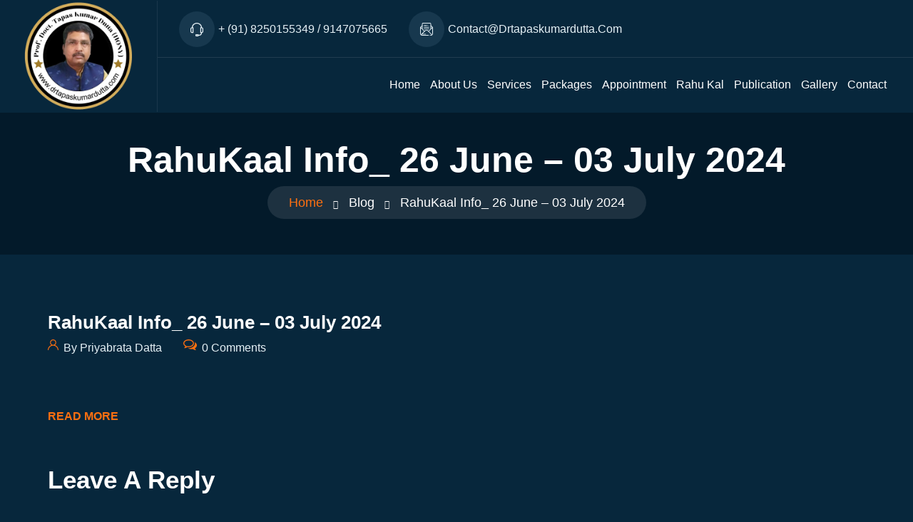

--- FILE ---
content_type: text/html; charset=UTF-8
request_url: https://drtapaskumardutta.com/rahukaal-info_-26-june-03-july-2024/
body_size: 19431
content:
<!DOCTYPE html>
<html lang="en-US">
<head>
	<meta charset="UTF-8">
	<meta name="viewport" content="width=device-width, initial-scale=1">
	<link rel="profile" href="https://gmpg.org/xfn/11">
    <title>RahuKaal Info_ 26 June &#8211; 03 July 2024 &#8211; Dr Tapas Kumar Dutta</title>
 
<style>
:root {
    --primary : #ff9092 !important;
    --gradient_first_color: #ff9092 !important;
    --gradient_second_color: #ff9092 !important;
}
</style>
<meta name='robots' content='max-image-preview:large' />
<link rel="alternate" type="application/rss+xml" title="Dr Tapas Kumar Dutta &raquo; Feed" href="https://drtapaskumardutta.com/feed/" />
<link rel="alternate" type="application/rss+xml" title="Dr Tapas Kumar Dutta &raquo; Comments Feed" href="https://drtapaskumardutta.com/comments/feed/" />
<link rel="alternate" type="application/rss+xml" title="Dr Tapas Kumar Dutta &raquo; RahuKaal Info_ 26 June &#8211; 03 July 2024 Comments Feed" href="https://drtapaskumardutta.com/rahukaal-info_-26-june-03-july-2024/feed/" />
<script>
window._wpemojiSettings = {"baseUrl":"https:\/\/s.w.org\/images\/core\/emoji\/15.0.3\/72x72\/","ext":".png","svgUrl":"https:\/\/s.w.org\/images\/core\/emoji\/15.0.3\/svg\/","svgExt":".svg","source":{"concatemoji":"https:\/\/drtapaskumardutta.com\/wp-includes\/js\/wp-emoji-release.min.js?ver=6.6.4"}};
/*! This file is auto-generated */
!function(i,n){var o,s,e;function c(e){try{var t={supportTests:e,timestamp:(new Date).valueOf()};sessionStorage.setItem(o,JSON.stringify(t))}catch(e){}}function p(e,t,n){e.clearRect(0,0,e.canvas.width,e.canvas.height),e.fillText(t,0,0);var t=new Uint32Array(e.getImageData(0,0,e.canvas.width,e.canvas.height).data),r=(e.clearRect(0,0,e.canvas.width,e.canvas.height),e.fillText(n,0,0),new Uint32Array(e.getImageData(0,0,e.canvas.width,e.canvas.height).data));return t.every(function(e,t){return e===r[t]})}function u(e,t,n){switch(t){case"flag":return n(e,"\ud83c\udff3\ufe0f\u200d\u26a7\ufe0f","\ud83c\udff3\ufe0f\u200b\u26a7\ufe0f")?!1:!n(e,"\ud83c\uddfa\ud83c\uddf3","\ud83c\uddfa\u200b\ud83c\uddf3")&&!n(e,"\ud83c\udff4\udb40\udc67\udb40\udc62\udb40\udc65\udb40\udc6e\udb40\udc67\udb40\udc7f","\ud83c\udff4\u200b\udb40\udc67\u200b\udb40\udc62\u200b\udb40\udc65\u200b\udb40\udc6e\u200b\udb40\udc67\u200b\udb40\udc7f");case"emoji":return!n(e,"\ud83d\udc26\u200d\u2b1b","\ud83d\udc26\u200b\u2b1b")}return!1}function f(e,t,n){var r="undefined"!=typeof WorkerGlobalScope&&self instanceof WorkerGlobalScope?new OffscreenCanvas(300,150):i.createElement("canvas"),a=r.getContext("2d",{willReadFrequently:!0}),o=(a.textBaseline="top",a.font="600 32px Arial",{});return e.forEach(function(e){o[e]=t(a,e,n)}),o}function t(e){var t=i.createElement("script");t.src=e,t.defer=!0,i.head.appendChild(t)}"undefined"!=typeof Promise&&(o="wpEmojiSettingsSupports",s=["flag","emoji"],n.supports={everything:!0,everythingExceptFlag:!0},e=new Promise(function(e){i.addEventListener("DOMContentLoaded",e,{once:!0})}),new Promise(function(t){var n=function(){try{var e=JSON.parse(sessionStorage.getItem(o));if("object"==typeof e&&"number"==typeof e.timestamp&&(new Date).valueOf()<e.timestamp+604800&&"object"==typeof e.supportTests)return e.supportTests}catch(e){}return null}();if(!n){if("undefined"!=typeof Worker&&"undefined"!=typeof OffscreenCanvas&&"undefined"!=typeof URL&&URL.createObjectURL&&"undefined"!=typeof Blob)try{var e="postMessage("+f.toString()+"("+[JSON.stringify(s),u.toString(),p.toString()].join(",")+"));",r=new Blob([e],{type:"text/javascript"}),a=new Worker(URL.createObjectURL(r),{name:"wpTestEmojiSupports"});return void(a.onmessage=function(e){c(n=e.data),a.terminate(),t(n)})}catch(e){}c(n=f(s,u,p))}t(n)}).then(function(e){for(var t in e)n.supports[t]=e[t],n.supports.everything=n.supports.everything&&n.supports[t],"flag"!==t&&(n.supports.everythingExceptFlag=n.supports.everythingExceptFlag&&n.supports[t]);n.supports.everythingExceptFlag=n.supports.everythingExceptFlag&&!n.supports.flag,n.DOMReady=!1,n.readyCallback=function(){n.DOMReady=!0}}).then(function(){return e}).then(function(){var e;n.supports.everything||(n.readyCallback(),(e=n.source||{}).concatemoji?t(e.concatemoji):e.wpemoji&&e.twemoji&&(t(e.twemoji),t(e.wpemoji)))}))}((window,document),window._wpemojiSettings);
</script>

<style id='wp-emoji-styles-inline-css'>

	img.wp-smiley, img.emoji {
		display: inline !important;
		border: none !important;
		box-shadow: none !important;
		height: 1em !important;
		width: 1em !important;
		margin: 0 0.07em !important;
		vertical-align: -0.1em !important;
		background: none !important;
		padding: 0 !important;
	}
</style>
<link rel='stylesheet' id='wp-block-library-css' href='https://drtapaskumardutta.com/wp-includes/css/dist/block-library/style.min.css?ver=6.6.4' media='all' />
<style id='wp-block-library-inline-css'>
.wp-block-quote.is-style-blue-quote { color: blue; }
</style>
<style id='safe-svg-svg-icon-style-inline-css'>
.safe-svg-cover{text-align:center}.safe-svg-cover .safe-svg-inside{display:inline-block;max-width:100%}.safe-svg-cover svg{height:100%;max-height:100%;max-width:100%;width:100%}

</style>
<style id='classic-theme-styles-inline-css'>
/*! This file is auto-generated */
.wp-block-button__link{color:#fff;background-color:#32373c;border-radius:9999px;box-shadow:none;text-decoration:none;padding:calc(.667em + 2px) calc(1.333em + 2px);font-size:1.125em}.wp-block-file__button{background:#32373c;color:#fff;text-decoration:none}
</style>
<style id='global-styles-inline-css'>
:root{--wp--preset--aspect-ratio--square: 1;--wp--preset--aspect-ratio--4-3: 4/3;--wp--preset--aspect-ratio--3-4: 3/4;--wp--preset--aspect-ratio--3-2: 3/2;--wp--preset--aspect-ratio--2-3: 2/3;--wp--preset--aspect-ratio--16-9: 16/9;--wp--preset--aspect-ratio--9-16: 9/16;--wp--preset--color--black: #000000;--wp--preset--color--cyan-bluish-gray: #abb8c3;--wp--preset--color--white: #ffffff;--wp--preset--color--pale-pink: #f78da7;--wp--preset--color--vivid-red: #cf2e2e;--wp--preset--color--luminous-vivid-orange: #ff6900;--wp--preset--color--luminous-vivid-amber: #fcb900;--wp--preset--color--light-green-cyan: #7bdcb5;--wp--preset--color--vivid-green-cyan: #00d084;--wp--preset--color--pale-cyan-blue: #8ed1fc;--wp--preset--color--vivid-cyan-blue: #0693e3;--wp--preset--color--vivid-purple: #9b51e0;--wp--preset--gradient--vivid-cyan-blue-to-vivid-purple: linear-gradient(135deg,rgba(6,147,227,1) 0%,rgb(155,81,224) 100%);--wp--preset--gradient--light-green-cyan-to-vivid-green-cyan: linear-gradient(135deg,rgb(122,220,180) 0%,rgb(0,208,130) 100%);--wp--preset--gradient--luminous-vivid-amber-to-luminous-vivid-orange: linear-gradient(135deg,rgba(252,185,0,1) 0%,rgba(255,105,0,1) 100%);--wp--preset--gradient--luminous-vivid-orange-to-vivid-red: linear-gradient(135deg,rgba(255,105,0,1) 0%,rgb(207,46,46) 100%);--wp--preset--gradient--very-light-gray-to-cyan-bluish-gray: linear-gradient(135deg,rgb(238,238,238) 0%,rgb(169,184,195) 100%);--wp--preset--gradient--cool-to-warm-spectrum: linear-gradient(135deg,rgb(74,234,220) 0%,rgb(151,120,209) 20%,rgb(207,42,186) 40%,rgb(238,44,130) 60%,rgb(251,105,98) 80%,rgb(254,248,76) 100%);--wp--preset--gradient--blush-light-purple: linear-gradient(135deg,rgb(255,206,236) 0%,rgb(152,150,240) 100%);--wp--preset--gradient--blush-bordeaux: linear-gradient(135deg,rgb(254,205,165) 0%,rgb(254,45,45) 50%,rgb(107,0,62) 100%);--wp--preset--gradient--luminous-dusk: linear-gradient(135deg,rgb(255,203,112) 0%,rgb(199,81,192) 50%,rgb(65,88,208) 100%);--wp--preset--gradient--pale-ocean: linear-gradient(135deg,rgb(255,245,203) 0%,rgb(182,227,212) 50%,rgb(51,167,181) 100%);--wp--preset--gradient--electric-grass: linear-gradient(135deg,rgb(202,248,128) 0%,rgb(113,206,126) 100%);--wp--preset--gradient--midnight: linear-gradient(135deg,rgb(2,3,129) 0%,rgb(40,116,252) 100%);--wp--preset--font-size--small: 13px;--wp--preset--font-size--medium: 20px;--wp--preset--font-size--large: 36px;--wp--preset--font-size--x-large: 42px;--wp--preset--spacing--20: 0.44rem;--wp--preset--spacing--30: 0.67rem;--wp--preset--spacing--40: 1rem;--wp--preset--spacing--50: 1.5rem;--wp--preset--spacing--60: 2.25rem;--wp--preset--spacing--70: 3.38rem;--wp--preset--spacing--80: 5.06rem;--wp--preset--shadow--natural: 6px 6px 9px rgba(0, 0, 0, 0.2);--wp--preset--shadow--deep: 12px 12px 50px rgba(0, 0, 0, 0.4);--wp--preset--shadow--sharp: 6px 6px 0px rgba(0, 0, 0, 0.2);--wp--preset--shadow--outlined: 6px 6px 0px -3px rgba(255, 255, 255, 1), 6px 6px rgba(0, 0, 0, 1);--wp--preset--shadow--crisp: 6px 6px 0px rgba(0, 0, 0, 1);}:where(.is-layout-flex){gap: 0.5em;}:where(.is-layout-grid){gap: 0.5em;}body .is-layout-flex{display: flex;}.is-layout-flex{flex-wrap: wrap;align-items: center;}.is-layout-flex > :is(*, div){margin: 0;}body .is-layout-grid{display: grid;}.is-layout-grid > :is(*, div){margin: 0;}:where(.wp-block-columns.is-layout-flex){gap: 2em;}:where(.wp-block-columns.is-layout-grid){gap: 2em;}:where(.wp-block-post-template.is-layout-flex){gap: 1.25em;}:where(.wp-block-post-template.is-layout-grid){gap: 1.25em;}.has-black-color{color: var(--wp--preset--color--black) !important;}.has-cyan-bluish-gray-color{color: var(--wp--preset--color--cyan-bluish-gray) !important;}.has-white-color{color: var(--wp--preset--color--white) !important;}.has-pale-pink-color{color: var(--wp--preset--color--pale-pink) !important;}.has-vivid-red-color{color: var(--wp--preset--color--vivid-red) !important;}.has-luminous-vivid-orange-color{color: var(--wp--preset--color--luminous-vivid-orange) !important;}.has-luminous-vivid-amber-color{color: var(--wp--preset--color--luminous-vivid-amber) !important;}.has-light-green-cyan-color{color: var(--wp--preset--color--light-green-cyan) !important;}.has-vivid-green-cyan-color{color: var(--wp--preset--color--vivid-green-cyan) !important;}.has-pale-cyan-blue-color{color: var(--wp--preset--color--pale-cyan-blue) !important;}.has-vivid-cyan-blue-color{color: var(--wp--preset--color--vivid-cyan-blue) !important;}.has-vivid-purple-color{color: var(--wp--preset--color--vivid-purple) !important;}.has-black-background-color{background-color: var(--wp--preset--color--black) !important;}.has-cyan-bluish-gray-background-color{background-color: var(--wp--preset--color--cyan-bluish-gray) !important;}.has-white-background-color{background-color: var(--wp--preset--color--white) !important;}.has-pale-pink-background-color{background-color: var(--wp--preset--color--pale-pink) !important;}.has-vivid-red-background-color{background-color: var(--wp--preset--color--vivid-red) !important;}.has-luminous-vivid-orange-background-color{background-color: var(--wp--preset--color--luminous-vivid-orange) !important;}.has-luminous-vivid-amber-background-color{background-color: var(--wp--preset--color--luminous-vivid-amber) !important;}.has-light-green-cyan-background-color{background-color: var(--wp--preset--color--light-green-cyan) !important;}.has-vivid-green-cyan-background-color{background-color: var(--wp--preset--color--vivid-green-cyan) !important;}.has-pale-cyan-blue-background-color{background-color: var(--wp--preset--color--pale-cyan-blue) !important;}.has-vivid-cyan-blue-background-color{background-color: var(--wp--preset--color--vivid-cyan-blue) !important;}.has-vivid-purple-background-color{background-color: var(--wp--preset--color--vivid-purple) !important;}.has-black-border-color{border-color: var(--wp--preset--color--black) !important;}.has-cyan-bluish-gray-border-color{border-color: var(--wp--preset--color--cyan-bluish-gray) !important;}.has-white-border-color{border-color: var(--wp--preset--color--white) !important;}.has-pale-pink-border-color{border-color: var(--wp--preset--color--pale-pink) !important;}.has-vivid-red-border-color{border-color: var(--wp--preset--color--vivid-red) !important;}.has-luminous-vivid-orange-border-color{border-color: var(--wp--preset--color--luminous-vivid-orange) !important;}.has-luminous-vivid-amber-border-color{border-color: var(--wp--preset--color--luminous-vivid-amber) !important;}.has-light-green-cyan-border-color{border-color: var(--wp--preset--color--light-green-cyan) !important;}.has-vivid-green-cyan-border-color{border-color: var(--wp--preset--color--vivid-green-cyan) !important;}.has-pale-cyan-blue-border-color{border-color: var(--wp--preset--color--pale-cyan-blue) !important;}.has-vivid-cyan-blue-border-color{border-color: var(--wp--preset--color--vivid-cyan-blue) !important;}.has-vivid-purple-border-color{border-color: var(--wp--preset--color--vivid-purple) !important;}.has-vivid-cyan-blue-to-vivid-purple-gradient-background{background: var(--wp--preset--gradient--vivid-cyan-blue-to-vivid-purple) !important;}.has-light-green-cyan-to-vivid-green-cyan-gradient-background{background: var(--wp--preset--gradient--light-green-cyan-to-vivid-green-cyan) !important;}.has-luminous-vivid-amber-to-luminous-vivid-orange-gradient-background{background: var(--wp--preset--gradient--luminous-vivid-amber-to-luminous-vivid-orange) !important;}.has-luminous-vivid-orange-to-vivid-red-gradient-background{background: var(--wp--preset--gradient--luminous-vivid-orange-to-vivid-red) !important;}.has-very-light-gray-to-cyan-bluish-gray-gradient-background{background: var(--wp--preset--gradient--very-light-gray-to-cyan-bluish-gray) !important;}.has-cool-to-warm-spectrum-gradient-background{background: var(--wp--preset--gradient--cool-to-warm-spectrum) !important;}.has-blush-light-purple-gradient-background{background: var(--wp--preset--gradient--blush-light-purple) !important;}.has-blush-bordeaux-gradient-background{background: var(--wp--preset--gradient--blush-bordeaux) !important;}.has-luminous-dusk-gradient-background{background: var(--wp--preset--gradient--luminous-dusk) !important;}.has-pale-ocean-gradient-background{background: var(--wp--preset--gradient--pale-ocean) !important;}.has-electric-grass-gradient-background{background: var(--wp--preset--gradient--electric-grass) !important;}.has-midnight-gradient-background{background: var(--wp--preset--gradient--midnight) !important;}.has-small-font-size{font-size: var(--wp--preset--font-size--small) !important;}.has-medium-font-size{font-size: var(--wp--preset--font-size--medium) !important;}.has-large-font-size{font-size: var(--wp--preset--font-size--large) !important;}.has-x-large-font-size{font-size: var(--wp--preset--font-size--x-large) !important;}
:where(.wp-block-post-template.is-layout-flex){gap: 1.25em;}:where(.wp-block-post-template.is-layout-grid){gap: 1.25em;}
:where(.wp-block-columns.is-layout-flex){gap: 2em;}:where(.wp-block-columns.is-layout-grid){gap: 2em;}
:root :where(.wp-block-pullquote){font-size: 1.5em;line-height: 1.6;}
</style>
<link rel='stylesheet' id='bootstrap-css' href='https://drtapaskumardutta.com/wp-content/plugins/astro-appointment/assets/css/bootstrap.min.css?ver=5.0.2' media='all' />
<link rel='stylesheet' id='bootstrap-datepicker-css' href='https://drtapaskumardutta.com/wp-content/plugins/astro-appointment/assets/css/bootstrap-datepicker.min.css?ver=1.9.0' media='all' />
<link rel='stylesheet' id='bootstrap-datetimepicker-css' href='https://drtapaskumardutta.com/wp-content/plugins/astro-appointment/assets/css/bootstrap-datetimepicker.css?ver=1.9.0' media='all' />
<link rel='stylesheet' id='astro-font-css' href='https://drtapaskumardutta.com/wp-content/plugins/astro-appointment/assets/css/astro-font.css?ver=1.0' media='all' />
<link rel='stylesheet' id='toastr-css' href='https://drtapaskumardutta.com/wp-content/plugins/astro-appointment/assets/css/toastr.min.css?ver=2.1.3' media='all' />
<link rel='stylesheet' id='fancybox-css' href='https://drtapaskumardutta.com/wp-content/plugins/astro-appointment/assets/css/jquery.fancybox.min.css?ver=3.5.7' media='all' />
<link rel='stylesheet' id='printarea-css' href='https://drtapaskumardutta.com/wp-content/plugins/astro-appointment/assets/css/printarea.css?ver=3.5.7' media='all' />
<link rel='stylesheet' id='t-datepicker-css' href='https://drtapaskumardutta.com/wp-content/plugins/astro-appointment/assets/css/t-datepicker.min.css?ver=3.5.7' media='all' />
<link rel='stylesheet' id='astro-css' href='https://drtapaskumardutta.com/wp-content/plugins/astro-appointment/public/css/astro-public.css?ver=1.0.8' media='all' />
<link rel='stylesheet' id='toastr-style-css' href='https://drtapaskumardutta.com/wp-content/plugins/astrologercore/assets/css/toastr.min.css?ver=1' media='all' />
<link rel='stylesheet' id='chaty-front-css-css' href='https://drtapaskumardutta.com/wp-content/plugins/chaty/css/chaty-front.min.css?ver=3.3.61714999016' media='all' />
<link rel='stylesheet' id='contact-form-7-css' href='https://drtapaskumardutta.com/wp-content/plugins/contact-form-7/includes/css/styles.css?ver=6.0.6' media='all' />
<link rel='stylesheet' id='gpt-sniper-css' href='https://drtapaskumardutta.com/wp-content/plugins/gpt-sniper/public/css/gpt-sniper-public.css?ver=1.0.1' media='all' />
<link rel='stylesheet' id='astrologer-style-css' href='https://drtapaskumardutta.com/wp-content/themes/astrologer/style.css?ver=1.0.9' media='all' />
<link rel='stylesheet' id='nice-select-css' href='https://drtapaskumardutta.com/wp-content/themes/astrologer/assets/css/nice-select.css?ver=1' media='all' />
<link rel='stylesheet' id='font-css' href='https://drtapaskumardutta.com/wp-content/themes/astrologer/assets/css/fonts.css?ver=1' media='all' />
<link rel='stylesheet' id='swiper-bundle-css' href='https://drtapaskumardutta.com/wp-content/themes/astrologer/assets/css/swiper-bundle.min.css?ver=1' media='all' />
<link rel='stylesheet' id='fontawesome-css' href='https://drtapaskumardutta.com/wp-content/themes/astrologer/assets/css/fontawesome.min.css?ver=1' media='all' />
<link rel='stylesheet' id='slick-css' href='https://drtapaskumardutta.com/wp-content/themes/astrologer/assets/css/slick.css?ver=1' media='all' />
<link rel='stylesheet' id='magnific-css' href='https://drtapaskumardutta.com/wp-content/themes/astrologer/assets/css/magnific.css?ver=1' media='all' />
<link rel='stylesheet' id='owl-css' href='https://drtapaskumardutta.com/wp-content/themes/astrologer/assets/css/owl.carousel.css?ver=1' media='all' />
<link rel='stylesheet' id='animate-css' href='https://drtapaskumardutta.com/wp-content/themes/astrologer/assets/css/animate.min.css?ver=1' media='all' />
<link rel='stylesheet' id='owltheme-css' href='https://drtapaskumardutta.com/wp-content/themes/astrologer/assets/css/owl.theme.default.css?ver=1' media='all' />
<link rel='stylesheet' id='astrologer-custom-style-css' href='https://drtapaskumardutta.com/wp-content/themes/astrologer/assets/css/astrologer-custom-style.css?ver=1' media='all' />
<link rel='stylesheet' id='astrology_panchang_style-css' href='https://drtapaskumardutta.com/wp-content/plugins/astrologercore/public/css/style.css?ver=6.6.4' media='all' />
<script src="https://drtapaskumardutta.com/wp-includes/js/jquery/jquery.min.js?ver=3.7.1" id="jquery-core-js"></script>
<script src="https://drtapaskumardutta.com/wp-includes/js/jquery/jquery-migrate.min.js?ver=3.4.1" id="jquery-migrate-js"></script>
<script src="https://drtapaskumardutta.com/wp-content/plugins/astro-appointment/assets/js/bootstrap.min.js?ver=5.0.2" id="bootstrap-js"></script>
<script src="https://drtapaskumardutta.com/wp-content/plugins/astro-appointment/assets/js/bootstrap-datepicker.min.js?ver=5.0.2" id="bootstrap-datepicker-js"></script>
<script id="astro-js-extra">
var Astro_ajax_path = {"url":"https:\/\/drtapaskumardutta.com\/wp-admin\/admin-ajax.php","disbale_cafe_datas":"[]"};
</script>
<script src="https://drtapaskumardutta.com/wp-content/plugins/astro-appointment/public/js/astro-public.js?ver=1.0.8" id="astro-js"></script>
<script id="gpt-sniper-js-extra">
var gptsniper_ajax_path = {"url":"https:\/\/drtapaskumardutta.com\/wp-admin\/admin-ajax.php"};
</script>
<script src="https://drtapaskumardutta.com/wp-content/plugins/gpt-sniper/public/js/gpt-sniper-public.js?ver=1.0.1" id="gpt-sniper-js"></script>
<script></script><link rel="EditURI" type="application/rsd+xml" title="RSD" href="https://drtapaskumardutta.com/xmlrpc.php?rsd" />
<meta name="generator" content="WordPress 6.6.4" />
<link rel="canonical" href="https://drtapaskumardutta.com/rahukaal-info_-26-june-03-july-2024/" />
<link rel='shortlink' href='https://drtapaskumardutta.com/?p=1544' />
<link rel="alternate" title="oEmbed (JSON)" type="application/json+oembed" href="https://drtapaskumardutta.com/wp-json/oembed/1.0/embed?url=https%3A%2F%2Fdrtapaskumardutta.com%2Frahukaal-info_-26-june-03-july-2024%2F" />
<link rel="alternate" title="oEmbed (XML)" type="text/xml+oembed" href="https://drtapaskumardutta.com/wp-json/oembed/1.0/embed?url=https%3A%2F%2Fdrtapaskumardutta.com%2Frahukaal-info_-26-june-03-july-2024%2F&#038;format=xml" />
<meta name="generator" content="Redux 4.5.9" /><link rel="pingback" href="https://drtapaskumardutta.com/xmlrpc.php">
<style type="text/css">
:root {
    --al-main-bg: #07273c;
    --al-font-color: #e5f0f5;
    --al-title-color: #ffffff;
    --al-primary-color: #ff7010;
    --al-primary-light: #ff7010; 
    --al-dark: #07273c;
    --al-title-size: 35px;
    --al-font-size: 16px;
    --al-gradient-color1: #ff7010;
    --al-gradient-color2: #ff7010;
    --top-header-bg: #07273c;
    --top-header-color: #ffffff;
    --al-header-bg-color: #07273c;
    --al-footer-bg: #031d2e;
    --al-input-bg: #10334a;
    --al-copyright-bg: #17384e;
    --al-alternate-bg: #17384e;
     --al-btn-hover-bg: #234a64;
     --al-btn-radius: 0px;

}
</style><meta name="generator" content="Powered by WPBakery Page Builder - drag and drop page builder for WordPress."/>
<meta name="generator" content="Powered by Slider Revolution 6.6.20 - responsive, Mobile-Friendly Slider Plugin for WordPress with comfortable drag and drop interface." />
<link rel="icon" href="https://drtapaskumardutta.com/wp-content/uploads/2024/05/cropped-dr-logo-32x32.png" sizes="32x32" />
<link rel="icon" href="https://drtapaskumardutta.com/wp-content/uploads/2024/05/cropped-dr-logo-192x192.png" sizes="192x192" />
<link rel="apple-touch-icon" href="https://drtapaskumardutta.com/wp-content/uploads/2024/05/cropped-dr-logo-180x180.png" />
<meta name="msapplication-TileImage" content="https://drtapaskumardutta.com/wp-content/uploads/2024/05/cropped-dr-logo-270x270.png" />
<script>function setREVStartSize(e){
			//window.requestAnimationFrame(function() {
				window.RSIW = window.RSIW===undefined ? window.innerWidth : window.RSIW;
				window.RSIH = window.RSIH===undefined ? window.innerHeight : window.RSIH;
				try {
					var pw = document.getElementById(e.c).parentNode.offsetWidth,
						newh;
					pw = pw===0 || isNaN(pw) || (e.l=="fullwidth" || e.layout=="fullwidth") ? window.RSIW : pw;
					e.tabw = e.tabw===undefined ? 0 : parseInt(e.tabw);
					e.thumbw = e.thumbw===undefined ? 0 : parseInt(e.thumbw);
					e.tabh = e.tabh===undefined ? 0 : parseInt(e.tabh);
					e.thumbh = e.thumbh===undefined ? 0 : parseInt(e.thumbh);
					e.tabhide = e.tabhide===undefined ? 0 : parseInt(e.tabhide);
					e.thumbhide = e.thumbhide===undefined ? 0 : parseInt(e.thumbhide);
					e.mh = e.mh===undefined || e.mh=="" || e.mh==="auto" ? 0 : parseInt(e.mh,0);
					if(e.layout==="fullscreen" || e.l==="fullscreen")
						newh = Math.max(e.mh,window.RSIH);
					else{
						e.gw = Array.isArray(e.gw) ? e.gw : [e.gw];
						for (var i in e.rl) if (e.gw[i]===undefined || e.gw[i]===0) e.gw[i] = e.gw[i-1];
						e.gh = e.el===undefined || e.el==="" || (Array.isArray(e.el) && e.el.length==0)? e.gh : e.el;
						e.gh = Array.isArray(e.gh) ? e.gh : [e.gh];
						for (var i in e.rl) if (e.gh[i]===undefined || e.gh[i]===0) e.gh[i] = e.gh[i-1];
											
						var nl = new Array(e.rl.length),
							ix = 0,
							sl;
						e.tabw = e.tabhide>=pw ? 0 : e.tabw;
						e.thumbw = e.thumbhide>=pw ? 0 : e.thumbw;
						e.tabh = e.tabhide>=pw ? 0 : e.tabh;
						e.thumbh = e.thumbhide>=pw ? 0 : e.thumbh;
						for (var i in e.rl) nl[i] = e.rl[i]<window.RSIW ? 0 : e.rl[i];
						sl = nl[0];
						for (var i in nl) if (sl>nl[i] && nl[i]>0) { sl = nl[i]; ix=i;}
						var m = pw>(e.gw[ix]+e.tabw+e.thumbw) ? 1 : (pw-(e.tabw+e.thumbw)) / (e.gw[ix]);
						newh =  (e.gh[ix] * m) + (e.tabh + e.thumbh);
					}
					var el = document.getElementById(e.c);
					if (el!==null && el) el.style.height = newh+"px";
					el = document.getElementById(e.c+"_wrapper");
					if (el!==null && el) {
						el.style.height = newh+"px";
						el.style.display = "block";
					}
				} catch(e){
					console.log("Failure at Presize of Slider:" + e)
				}
			//});
		  };</script>
<noscript><style> .wpb_animate_when_almost_visible { opacity: 1; }</style></noscript></head>
<body class="post-template-default single single-post postid-1544 single-format-standard wp-custom-logo wp-embed-responsive moc_chat_win no-sidebar astrologer-demo  wpb-js-composer js-comp-ver-7.5 vc_responsive">
        <div class="preloader">
          <div class="preloader-inner">
            <img src="https://drtapaskumardutta.com/wp-content/themes/astrologer/assets/images/loader.png" alt="loading" />
          </div>
        </div>
        <header class="al-header-wrapper al-wrapper-sticky">
    <div class="container-fluid">
        <div class="row">
            <div class="col-xl-3 col-lg-3 col-md-4 col-sm-6 col-3 al-logo-wrap">
                <!--Desktop LOGO-->
                <div class="al-logo al-desktop-logo">
                                        <a href="https://drtapaskumardutta.com/">
                        <img src="https://drtapaskumardutta.com/wp-content/uploads/2024/05/dr-logo.png" alt="logo" />
                    </a> 
                     
				</div>
				<!--MOBILE LOGO-->
				<div class="al-logo al-mobile-logo">
    				        				<a href="https://drtapaskumardutta.com/">
        				    <img src="https://drtapaskumardutta.com/wp-content/uploads/2024/05/dr-logo.png" alt="logo" />
        				</a> 
        		     
    			</div>
			</div>
            <div class="col-xl-9 col-lg-9 col-md-8 col-sm-6 col-9 al-menu-wrap">
                    <div class="al-main-nav-wrapper">
                                                                           <div class="al-top-header">
                                    <div class="al-info-detail">
      <div class="al-top-bar-widget-left">    <ul> 
        <li>
                <a href="tel:+ (91) 8250155349 / 9147075665">
            <div class="al-infobox">
            <span class="al-infoicon">
                <img src="https://drtapaskumardutta.com/wp-content/plugins/astrologercore/admin//widgets/images/headphone.svg" alt="Astrogers Phone">
            </span>
            <span class="al-orange"> Talk to our Astrologer - </span> + (91) 8250155349 / 9147075665            </div>
        </a>
                </li>
        <li>
             
        <a href="mailto:Contact@Drtapaskumardutta.Com">
            <div class="al-infobox">
            <span class="al-infoicon">
             <img src="https://drtapaskumardutta.com/wp-content/plugins/astrologercore/admin//widgets/images/mail1.svg" alt="Astrogers Email">
            </span>
            <span class="al-orange"> Talk to our Astrologer - </span>Contact@Drtapaskumardutta.Com            </div>
        </a>
                </li>
    </ul>
    </div>      <div class="al-info-detail-right al-top-header-active">
                    </div>
     </div>
                             </div>
                                                <div class="al-main-navigation">
                            <div class="menu-main_menu-container"><ul id="astrologer-menu" class="menu"><li id="menu-item-1264" class="menu-item menu-item-type-post_type menu-item-object-page menu-item-home menu-item-1264"><a href="https://drtapaskumardutta.com/">Home</a></li>
<li id="menu-item-1265" class="menu-item menu-item-type-post_type menu-item-object-page menu-item-1265"><a href="https://drtapaskumardutta.com/about-us/">About us</a></li>
<li id="menu-item-1267" class="menu-item menu-item-type-post_type menu-item-object-page menu-item-1267"><a href="https://drtapaskumardutta.com/services/">Services</a></li>
<li id="menu-item-1441" class="menu-item menu-item-type-post_type menu-item-object-page menu-item-1441"><a href="https://drtapaskumardutta.com/packages/">Packages</a></li>
<li id="menu-item-1270" class="menu-item menu-item-type-post_type menu-item-object-page menu-item-1270"><a href="https://drtapaskumardutta.com/appointment/">Appointment</a></li>
<li id="menu-item-1461" class="menu-item menu-item-type-taxonomy menu-item-object-category current-post-ancestor current-menu-parent current-post-parent menu-item-1461"><a href="https://drtapaskumardutta.com/category/rahu-kaal/">Rahu Kal</a></li>
<li id="menu-item-1385" class="menu-item menu-item-type-post_type menu-item-object-page menu-item-1385"><a href="https://drtapaskumardutta.com/publication/">Publication</a></li>
<li id="menu-item-1384" class="menu-item menu-item-type-post_type menu-item-object-page menu-item-1384"><a href="https://drtapaskumardutta.com/gallery/">Gallery</a></li>
<li id="menu-item-1263" class="menu-item menu-item-type-post_type menu-item-object-page menu-item-1263"><a href="https://drtapaskumardutta.com/contact/">Contact</a></li>
</ul></div>                            <div class="al-menu-toggle">
                                <span></span>
                                <span></span>
                                <span></span>
                            </div>
                             
                        </div>  
                    </div>
                </div>
        </div> 
    </div> 
</header>  <div class="al-breadcrumb-wrapper text-center" >
	<div class="container">
		<div class="row">
			<div class="col-xl-12 col-lg-12 col-md-12 col-sm-12 col-12">
				<div class="al-breadcrumb-container">
					<h1>RahuKaal Info_ 26 June &#8211; 03 July 2024</h1> 
					<ul> 
					<li><a href="https://drtapaskumardutta.com">Home</a></li><li>Blog</li><li>RahuKaal Info_ 26 June &#8211; 03 July 2024</li>					</ul>
				</div>
			</div>
		</div>
	</div>
</div>  <main id="primary" class="site-main">
<section class="al-single-blog">
     <div class="container">
        <div class="row">
		     
            <div class="col-xl-12 col-lg-12 col-md-12 col-sm-12 col-12">
                <div class="al-blog-columns">     
                <article id="post-1544" class="post-1544 post type-post status-publish format-standard hentry category-rahu-kaal">
    	<div class="al-details-wrapper"> 
    	    			<header class="entry-header al-blog-head">
			<h2 class="entry-title"><a href="https://drtapaskumardutta.com/rahukaal-info_-26-june-03-july-2024/">RahuKaal Info_ 26 June &#8211; 03 July 2024</a></h2>			<div class="al-post-meta">
				<a href="https://drtapaskumardutta.com/rahukaal-info_-26-june-03-july-2024/" class="al-blog-dat">
					<span class="al-text-icon">
						<svg xmlns="http://www.w3.org/2000/svg" xmlns:xlink="http://www.w3.org/1999/xlink" preserveAspectRatio="xMidYMid" viewBox="0 0 15 15">
                          <path d="M12.821,9.696 C12.001,8.879 11.026,8.274 9.962,7.908 C11.114,7.117 11.867,5.787 11.850,4.286 C11.823,1.899 9.838,-0.032 7.443,-0.001 C5.071,0.030 3.151,1.963 3.151,4.335 C3.151,5.816 3.899,7.126 5.039,7.908 C3.975,8.274 3.000,8.879 2.180,9.696 C0.910,10.962 0.150,12.600 0.003,14.363 C-0.026,14.705 0.242,15.000 0.586,15.000 L0.591,15.000 C0.897,15.000 1.149,14.764 1.175,14.460 C1.450,11.222 4.182,8.671 7.500,8.671 C10.819,8.671 13.550,11.222 13.826,14.460 C13.852,14.764 14.104,15.000 14.410,15.000 L14.414,15.000 C14.758,15.000 15.027,14.705 14.998,14.363 C14.850,12.600 14.090,10.962 12.821,9.696 ZM4.328,4.440 C4.268,2.613 5.772,1.113 7.606,1.173 C9.269,1.227 10.619,2.572 10.673,4.230 C10.732,6.058 9.228,7.557 7.395,7.498 C5.732,7.444 4.382,6.098 4.328,4.440 Z"></path>
                        </svg>
					</span>
					By                     Priyabrata Datta				</a>
				<a href="https://drtapaskumardutta.com/rahukaal-info_-26-june-03-july-2024/#respond" class="al-comment">
					<span class="al-text-icon">
						<svg xmlns="http://www.w3.org/2000/svg" xmlns:xlink="http://www.w3.org/1999/xlink" preserveAspectRatio="xMidYMid" viewBox="0 0 20 16">
							<path d="M19.208,11.276 C18.679,12.068 17.953,12.736 17.032,13.282 C17.106,13.464 17.182,13.630 17.260,13.781 C17.339,13.934 17.432,14.079 17.539,14.220 C17.647,14.360 17.731,14.470 17.790,14.549 C17.850,14.629 17.947,14.740 18.080,14.884 C18.214,15.028 18.300,15.122 18.337,15.168 C18.345,15.176 18.359,15.193 18.382,15.219 C18.404,15.245 18.421,15.265 18.432,15.276 C18.443,15.287 18.458,15.307 18.476,15.333 C18.495,15.359 18.508,15.380 18.516,15.395 L18.543,15.451 C18.543,15.451 18.551,15.474 18.566,15.520 C18.580,15.565 18.582,15.590 18.571,15.594 C18.560,15.597 18.557,15.622 18.560,15.667 C18.538,15.773 18.489,15.856 18.415,15.917 C18.341,15.978 18.258,16.004 18.169,15.997 C17.798,15.944 17.477,15.883 17.210,15.815 C16.064,15.512 15.030,15.027 14.107,14.360 C13.437,14.481 12.783,14.543 12.143,14.543 C10.126,14.543 8.370,14.043 6.875,13.043 C7.306,13.073 7.634,13.088 7.857,13.088 C9.055,13.088 10.205,12.918 11.305,12.577 C12.406,12.236 13.389,11.747 14.252,11.111 C15.182,10.413 15.897,9.611 16.395,8.703 C16.894,7.794 17.143,6.831 17.143,5.817 C17.143,5.233 17.057,4.658 16.886,4.089 C17.846,4.627 18.605,5.301 19.163,6.111 C19.721,6.922 20.000,7.794 20.000,8.725 C20.000,9.634 19.736,10.484 19.208,11.276 ZM11.802,10.856 C10.594,11.375 9.278,11.634 7.857,11.633 C7.217,11.633 6.562,11.573 5.893,11.452 C4.970,12.118 3.936,12.603 2.790,12.906 C2.522,12.974 2.203,13.035 1.831,13.088 L1.797,13.088 C1.715,13.088 1.639,13.058 1.568,12.997 C1.498,12.937 1.455,12.857 1.439,12.759 C1.432,12.736 1.429,12.711 1.429,12.685 C1.429,12.659 1.431,12.634 1.434,12.611 C1.438,12.588 1.445,12.565 1.456,12.543 L1.484,12.486 C1.484,12.486 1.498,12.466 1.524,12.424 C1.549,12.383 1.565,12.363 1.568,12.367 C1.572,12.371 1.589,12.352 1.619,12.311 C1.648,12.269 1.663,12.252 1.663,12.259 C1.700,12.214 1.786,12.119 1.920,11.975 C2.053,11.831 2.151,11.720 2.210,11.640 C2.270,11.561 2.353,11.451 2.461,11.310 C2.569,11.170 2.662,11.024 2.740,10.873 C2.818,10.722 2.894,10.555 2.969,10.373 C2.046,9.828 1.321,9.158 0.793,8.362 C0.264,7.567 0.000,6.718 0.000,5.817 C0.000,4.764 0.350,3.791 1.050,2.897 C1.749,2.004 2.703,1.297 3.912,0.778 C5.121,0.259 6.436,-0.001 7.857,-0.001 C9.279,-0.001 10.594,0.259 11.802,0.778 C13.012,1.297 13.966,2.003 14.665,2.897 C15.364,3.791 15.714,4.764 15.714,5.817 C15.714,6.870 15.364,7.844 14.665,8.737 C13.966,9.631 13.012,10.337 11.802,10.856 ZM13.410,3.647 C12.826,2.973 12.039,2.439 11.049,2.044 C10.059,1.651 8.996,1.454 7.857,1.454 C6.719,1.454 5.655,1.651 4.665,2.044 C3.676,2.439 2.889,2.973 2.305,3.647 C1.721,4.320 1.429,5.044 1.429,5.817 C1.429,6.438 1.626,7.036 2.020,7.612 C2.415,8.188 2.969,8.688 3.683,9.112 L4.766,9.748 L4.375,10.702 C4.628,10.551 4.859,10.403 5.067,10.259 L5.558,9.907 L6.150,10.021 C6.730,10.126 7.300,10.179 7.857,10.179 C8.996,10.179 10.059,9.983 11.049,9.589 C12.039,9.196 12.826,8.661 13.410,7.987 C13.994,7.313 14.286,6.590 14.286,5.817 C14.286,5.044 13.994,4.320 13.410,3.647 Z"></path>
						</svg>
					</span>
					0 Comments 				</a>
		    </div>
	    </header>
		<div class="entry-content al-single-data">
				<p><img fetchpriority="high" decoding="async" class="alignnone  wp-image-1545" src="https://drtapaskumardutta.com/wp-content/uploads/2024/06/Rahukaal-Info-1-300x203.jpeg" alt="" width="446" height="302" srcset="https://drtapaskumardutta.com/wp-content/uploads/2024/06/Rahukaal-Info-1-300x203.jpeg 300w, https://drtapaskumardutta.com/wp-content/uploads/2024/06/Rahukaal-Info-1-768x519.jpeg 768w, https://drtapaskumardutta.com/wp-content/uploads/2024/06/Rahukaal-Info-1.jpeg 968w" sizes="(max-width: 446px) 100vw, 446px" /></p>
			</div>
			<!-- .entry-content -->
			<div class="edit-btn-read-more-wrap">
				<a href="https://drtapaskumardutta.com/rahukaal-info_-26-june-03-july-2024/" class="al-read-more-link">
					Read More<span class="al-arrow"></span>
				</a>
				<footer class="entry-footer">
				    <div class="al-tag-cat">
					   					</div>
				</footer>
				<!-- .entry-footer -->
			</div>
		</div>
</article><!-- #post-1544 --><div id="comments" class="comments-area">
    	<div id="respond" class="comment-respond">
		<h3 id="reply-title" class="comment-reply-title">Leave a Reply <small><a rel="nofollow" id="cancel-comment-reply-link" href="/rahukaal-info_-26-june-03-july-2024/#respond" style="display:none;">Cancel reply</a></small></h3><form action="https://drtapaskumardutta.com/wp-comments-post.php" method="post" id="commentform" class="comment-form" novalidate><p class="comment-notes"><span id="email-notes">Your email address will not be published.</span> <span class="required-field-message">Required fields are marked <span class="required">*</span></span></p><div class="row">
                             <div class="col-xl-6 col-lg-6 col-md-12 col-sm-12 col-12">
                			  <div class="input-wrap">
                			   <input type="text" id="author" name="author" value="" placeholder="Your Name" >
                		 	</div>
                		 </div>
<div class="col-xl-6 col-lg-6 col-md-12 col-sm-12 col-12">
                			<div class="input-wrap">
                			 <input type="text" id="email" name="email" value="" placeholder="Your Email" >
                			</div>
                		  </div>
                		</div>
<p class="comment-form-cookies-consent"><input id="wp-comment-cookies-consent" name="wp-comment-cookies-consent" type="checkbox" value="yes" /> <label for="wp-comment-cookies-consent">Save my name, email, and website in this browser for the next time I comment.</label></p>
<div class="row">
                        <div class="col-xl-12 col-lg-12 col-md-12 col-sm-12 col-12">
            			  <div class="input-wrap">
            				<textarea placeholder="Your Comment" id="comment" name="comment" ></textarea>
            			  </div>
            		    </div>
            		 </div><p class="form-submit"><input name="submit" type="submit" id="comment-submit" class="submit" value="Post Comment" /> <input type='hidden' name='comment_post_ID' value='1544' id='comment_post_ID' />
<input type='hidden' name='comment_parent' id='comment_parent' value='0' />
</p></form>	</div><!-- #respond -->
	</div><!-- #comments -->               </div>     
            </div>    
						
		</div>
    </div>
  </section> 
</main><!-- #main -->
<footer  class="al-footer-wrapper default-footer ">
    <div class="container">
      <div class="row">
		<div class="col-xl-3 col-lg-6 col-md-12 col-sm-12 col-12">
			<div class="al-footer-widgets">
			  <section id="custom_html-4" class="widget_text widget widget_custom_html"><h2 class="widget-title">Location</h2><div class="textwidget custom-html-widget"><iframe src="https://www.google.com/maps/embed?pb=!1m17!1m12!1m3!1d3685.582731809575!2d88.36137367529894!3d22.519833579529358!2m3!1f0!2f0!3f0!3m2!1i1024!2i768!4f13.1!3m2!1m1!2zMjLCsDMxJzExLjQiTiA4OMKwMjEnNTAuMiJF!5e0!3m2!1sen!2sin!4v1714986998623!5m2!1sen!2sin" width="300" height="250" style="border:0;" allowfullscreen="" loading="lazy" referrerpolicy="no-referrer-when-downgrade"></iframe></div></section>			</div>
		</div>
		<div class="col-xl-3 col-lg-6 col-md-12 col-sm-12 col-12">
			<div class="al-footer-widgets">
			  <section id="media_gallery-3" class="widget widget_media_gallery"><h2 class="widget-title">Gallery</h2><div id='gallery-1' class='gallery galleryid-1544 gallery-columns-4 gallery-size-thumbnail'><figure class='gallery-item'>
			<div class='gallery-icon landscape'>
				<a href='https://drtapaskumardutta.com/home/whatsapp-image-2024-05-02-at-6-36-05-pm/'><img width="150" height="150" src="https://drtapaskumardutta.com/wp-content/uploads/2024/05/WhatsApp-Image-2024-05-02-at-6.36.05-PM-150x150.jpeg" class="attachment-thumbnail size-thumbnail" alt="" decoding="async" loading="lazy" srcset="https://drtapaskumardutta.com/wp-content/uploads/2024/05/WhatsApp-Image-2024-05-02-at-6.36.05-PM-150x150.jpeg 150w, https://drtapaskumardutta.com/wp-content/uploads/2024/05/WhatsApp-Image-2024-05-02-at-6.36.05-PM-300x300.jpeg 300w, https://drtapaskumardutta.com/wp-content/uploads/2024/05/WhatsApp-Image-2024-05-02-at-6.36.05-PM-1024x1024.jpeg 1024w, https://drtapaskumardutta.com/wp-content/uploads/2024/05/WhatsApp-Image-2024-05-02-at-6.36.05-PM-768x768.jpeg 768w, https://drtapaskumardutta.com/wp-content/uploads/2024/05/WhatsApp-Image-2024-05-02-at-6.36.05-PM-600x600.jpeg 600w, https://drtapaskumardutta.com/wp-content/uploads/2024/05/WhatsApp-Image-2024-05-02-at-6.36.05-PM-100x100.jpeg 100w, https://drtapaskumardutta.com/wp-content/uploads/2024/05/WhatsApp-Image-2024-05-02-at-6.36.05-PM.jpeg 1080w" sizes="(max-width: 150px) 100vw, 150px" /></a>
			</div></figure><figure class='gallery-item'>
			<div class='gallery-icon landscape'>
				<a href='https://drtapaskumardutta.com/home/whatsapp-image-2024-05-02-at-6-13-01-pm/'><img width="150" height="150" src="https://drtapaskumardutta.com/wp-content/uploads/2024/05/WhatsApp-Image-2024-05-02-at-6.13.01-PM-150x150.jpeg" class="attachment-thumbnail size-thumbnail" alt="" decoding="async" loading="lazy" srcset="https://drtapaskumardutta.com/wp-content/uploads/2024/05/WhatsApp-Image-2024-05-02-at-6.13.01-PM-150x150.jpeg 150w, https://drtapaskumardutta.com/wp-content/uploads/2024/05/WhatsApp-Image-2024-05-02-at-6.13.01-PM-300x300.jpeg 300w, https://drtapaskumardutta.com/wp-content/uploads/2024/05/WhatsApp-Image-2024-05-02-at-6.13.01-PM-100x100.jpeg 100w" sizes="(max-width: 150px) 100vw, 150px" /></a>
			</div></figure><figure class='gallery-item'>
			<div class='gallery-icon landscape'>
				<a href='https://drtapaskumardutta.com/home/whatsapp-image-2024-05-02-at-6-12-39-pm/'><img width="150" height="150" src="https://drtapaskumardutta.com/wp-content/uploads/2024/05/WhatsApp-Image-2024-05-02-at-6.12.39-PM-150x150.jpeg" class="attachment-thumbnail size-thumbnail" alt="" decoding="async" loading="lazy" srcset="https://drtapaskumardutta.com/wp-content/uploads/2024/05/WhatsApp-Image-2024-05-02-at-6.12.39-PM-150x150.jpeg 150w, https://drtapaskumardutta.com/wp-content/uploads/2024/05/WhatsApp-Image-2024-05-02-at-6.12.39-PM-300x300.jpeg 300w, https://drtapaskumardutta.com/wp-content/uploads/2024/05/WhatsApp-Image-2024-05-02-at-6.12.39-PM-100x100.jpeg 100w" sizes="(max-width: 150px) 100vw, 150px" /></a>
			</div></figure><figure class='gallery-item'>
			<div class='gallery-icon landscape'>
				<a href='https://drtapaskumardutta.com/home/whatsapp-image-2024-05-02-at-6-12-09-pm/'><img width="150" height="150" src="https://drtapaskumardutta.com/wp-content/uploads/2024/05/WhatsApp-Image-2024-05-02-at-6.12.09-PM-150x150.jpeg" class="attachment-thumbnail size-thumbnail" alt="" decoding="async" loading="lazy" srcset="https://drtapaskumardutta.com/wp-content/uploads/2024/05/WhatsApp-Image-2024-05-02-at-6.12.09-PM-150x150.jpeg 150w, https://drtapaskumardutta.com/wp-content/uploads/2024/05/WhatsApp-Image-2024-05-02-at-6.12.09-PM-300x300.jpeg 300w, https://drtapaskumardutta.com/wp-content/uploads/2024/05/WhatsApp-Image-2024-05-02-at-6.12.09-PM-100x100.jpeg 100w" sizes="(max-width: 150px) 100vw, 150px" /></a>
			</div></figure><figure class='gallery-item'>
			<div class='gallery-icon landscape'>
				<a href='https://drtapaskumardutta.com/home/whatsapp-image-2024-05-02-at-6-11-44-pm/'><img width="150" height="150" src="https://drtapaskumardutta.com/wp-content/uploads/2024/05/WhatsApp-Image-2024-05-02-at-6.11.44-PM-150x150.jpeg" class="attachment-thumbnail size-thumbnail" alt="" decoding="async" loading="lazy" srcset="https://drtapaskumardutta.com/wp-content/uploads/2024/05/WhatsApp-Image-2024-05-02-at-6.11.44-PM-150x150.jpeg 150w, https://drtapaskumardutta.com/wp-content/uploads/2024/05/WhatsApp-Image-2024-05-02-at-6.11.44-PM-300x300.jpeg 300w, https://drtapaskumardutta.com/wp-content/uploads/2024/05/WhatsApp-Image-2024-05-02-at-6.11.44-PM-100x100.jpeg 100w" sizes="(max-width: 150px) 100vw, 150px" /></a>
			</div></figure><figure class='gallery-item'>
			<div class='gallery-icon landscape'>
				<a href='https://drtapaskumardutta.com/home/whatsapp-image-2024-05-02-at-6-11-20-pm/'><img width="150" height="150" src="https://drtapaskumardutta.com/wp-content/uploads/2024/05/WhatsApp-Image-2024-05-02-at-6.11.20-PM-150x150.jpeg" class="attachment-thumbnail size-thumbnail" alt="" decoding="async" loading="lazy" srcset="https://drtapaskumardutta.com/wp-content/uploads/2024/05/WhatsApp-Image-2024-05-02-at-6.11.20-PM-150x150.jpeg 150w, https://drtapaskumardutta.com/wp-content/uploads/2024/05/WhatsApp-Image-2024-05-02-at-6.11.20-PM-300x300.jpeg 300w, https://drtapaskumardutta.com/wp-content/uploads/2024/05/WhatsApp-Image-2024-05-02-at-6.11.20-PM-100x100.jpeg 100w" sizes="(max-width: 150px) 100vw, 150px" /></a>
			</div></figure><figure class='gallery-item'>
			<div class='gallery-icon landscape'>
				<a href='https://drtapaskumardutta.com/home/whatsapp-image-2024-05-02-at-6-10-51-pm/'><img width="150" height="150" src="https://drtapaskumardutta.com/wp-content/uploads/2024/05/WhatsApp-Image-2024-05-02-at-6.10.51-PM-150x150.jpeg" class="attachment-thumbnail size-thumbnail" alt="" decoding="async" loading="lazy" srcset="https://drtapaskumardutta.com/wp-content/uploads/2024/05/WhatsApp-Image-2024-05-02-at-6.10.51-PM-150x150.jpeg 150w, https://drtapaskumardutta.com/wp-content/uploads/2024/05/WhatsApp-Image-2024-05-02-at-6.10.51-PM-300x300.jpeg 300w, https://drtapaskumardutta.com/wp-content/uploads/2024/05/WhatsApp-Image-2024-05-02-at-6.10.51-PM-100x100.jpeg 100w" sizes="(max-width: 150px) 100vw, 150px" /></a>
			</div></figure><figure class='gallery-item'>
			<div class='gallery-icon landscape'>
				<a href='https://drtapaskumardutta.com/home/whatsapp-image-2024-05-02-at-6-09-34-pm/'><img width="150" height="150" src="https://drtapaskumardutta.com/wp-content/uploads/2024/05/WhatsApp-Image-2024-05-02-at-6.09.34-PM-150x150.jpeg" class="attachment-thumbnail size-thumbnail" alt="" decoding="async" loading="lazy" srcset="https://drtapaskumardutta.com/wp-content/uploads/2024/05/WhatsApp-Image-2024-05-02-at-6.09.34-PM-150x150.jpeg 150w, https://drtapaskumardutta.com/wp-content/uploads/2024/05/WhatsApp-Image-2024-05-02-at-6.09.34-PM-300x300.jpeg 300w, https://drtapaskumardutta.com/wp-content/uploads/2024/05/WhatsApp-Image-2024-05-02-at-6.09.34-PM-100x100.jpeg 100w" sizes="(max-width: 150px) 100vw, 150px" /></a>
			</div></figure>
		</div>
</section>			</div>
		</div>
		<div class="col-xl-3 col-lg-6 col-md-12 col-sm-12 col-12">
			<div class="al-footer-widgets">
			          <div class="al-footer-widget">
            <h3 class="widget-title">Quick Links</h3>
            <div class="menu-quick-links-container"><ul id="menu-quick-links" class="menu"><li id="menu-item-1241" class="menu-item menu-item-type-custom menu-item-object-custom menu-item-1241"><a href="#"><span><svg xmlns="http://www.w3.org/2000/svg" xmlns:xlink="http://www.w3.org/1999/xlink" preserveAspectRatio="xMidYMid" width="8" height="12" viewBox="0 0 8 12"> <path d="M8.000,5.998 L-0.002,11.997 L1.292,5.998 L-0.002,-0.001 L8.000,5.998 ZM1.265,9.924 L6.502,5.998 L1.265,2.071 L2.112,5.998 L1.265,9.924 ZM5.451,5.998 L2.496,8.213 L2.974,5.998 L2.496,3.783 L5.451,5.998 Z" class="cls-1"></path> </svg></span>About Us</a></li>
<li id="menu-item-1382" class="menu-item menu-item-type-post_type menu-item-object-page menu-item-1382"><a href="https://drtapaskumardutta.com/gallery/"><span><svg xmlns="http://www.w3.org/2000/svg" xmlns:xlink="http://www.w3.org/1999/xlink" preserveAspectRatio="xMidYMid" width="8" height="12" viewBox="0 0 8 12"> <path d="M8.000,5.998 L-0.002,11.997 L1.292,5.998 L-0.002,-0.001 L8.000,5.998 ZM1.265,9.924 L6.502,5.998 L1.265,2.071 L2.112,5.998 L1.265,9.924 ZM5.451,5.998 L2.496,8.213 L2.974,5.998 L2.496,3.783 L5.451,5.998 Z" class="cls-1"></path> </svg></span>Gallery</a></li>
<li id="menu-item-1383" class="menu-item menu-item-type-post_type menu-item-object-page menu-item-1383"><a href="https://drtapaskumardutta.com/publication/"><span><svg xmlns="http://www.w3.org/2000/svg" xmlns:xlink="http://www.w3.org/1999/xlink" preserveAspectRatio="xMidYMid" width="8" height="12" viewBox="0 0 8 12"> <path d="M8.000,5.998 L-0.002,11.997 L1.292,5.998 L-0.002,-0.001 L8.000,5.998 ZM1.265,9.924 L6.502,5.998 L1.265,2.071 L2.112,5.998 L1.265,9.924 ZM5.451,5.998 L2.496,8.213 L2.974,5.998 L2.496,3.783 L5.451,5.998 Z" class="cls-1"></path> </svg></span>Publication</a></li>
<li id="menu-item-1242" class="menu-item menu-item-type-custom menu-item-object-custom menu-item-1242"><a href="#"><span><svg xmlns="http://www.w3.org/2000/svg" xmlns:xlink="http://www.w3.org/1999/xlink" preserveAspectRatio="xMidYMid" width="8" height="12" viewBox="0 0 8 12"> <path d="M8.000,5.998 L-0.002,11.997 L1.292,5.998 L-0.002,-0.001 L8.000,5.998 ZM1.265,9.924 L6.502,5.998 L1.265,2.071 L2.112,5.998 L1.265,9.924 ZM5.451,5.998 L2.496,8.213 L2.974,5.998 L2.496,3.783 L5.451,5.998 Z" class="cls-1"></path> </svg></span>Blog</a></li>
<li id="menu-item-1245" class="menu-item menu-item-type-custom menu-item-object-custom menu-item-1245"><a href="#"><span><svg xmlns="http://www.w3.org/2000/svg" xmlns:xlink="http://www.w3.org/1999/xlink" preserveAspectRatio="xMidYMid" width="8" height="12" viewBox="0 0 8 12"> <path d="M8.000,5.998 L-0.002,11.997 L1.292,5.998 L-0.002,-0.001 L8.000,5.998 ZM1.265,9.924 L6.502,5.998 L1.265,2.071 L2.112,5.998 L1.265,9.924 ZM5.451,5.998 L2.496,8.213 L2.974,5.998 L2.496,3.783 L5.451,5.998 Z" class="cls-1"></path> </svg></span>Contact Us</a></li>
</ul></div>        </div>
        			</div>
		</div>
		<div class="col-xl-3 col-lg-6 col-md-12 col-sm-12 col-12">
			<div class="al-footer-widgets">
			  		<div class="al-footer-widget">
			<h3 class="widget-title">Contact Us</h3>
            <ul class="al-contact-list">
                <li>
				<img src="https://drtapaskumardutta.com/wp-content/plugins/astrologercore/admin//widgets/images/map.svg" alt="map">
									<p>Bhagyachakra 159/1B, Rasbehari Avenue, Gariahat Jung, Kolkata-29 Every Sunday 2 PM to 6 PM Booking: (033) 24641364 (11am-8pm)</p>
				                </li>
                <li>
				<img src="https://drtapaskumardutta.com/wp-content/plugins/astrologercore/admin//widgets/images/address.svg" alt="address">
				<p>
									<a href="mailto:astrodrtapaskumardutta@gmail.com">astrodrtapaskumardutta@gmail.com</a>
													<a href="mailto:astrodrtapaskumardutta@gmail.com">contact@drtapaskumardutta.com</a>
								</p>
                </li> 
                <li>
				<img src="https://drtapaskumardutta.com/wp-content/plugins/astrologercore/admin//widgets/images/call.svg" alt="call">
				<p>
									<a href="tel:+ (91) 8250155349">+ (91) 8250155349</a>
													<a href="tel:+ (91) 9147075665">+ (91) 9147075665</a>
								</p>
                </li>
            </ul>
        </div>
    			</div>
		</div>
	</div> 
  </div>
    <!-- Bottom Footer start -->
	<div class="al-copyright-wrapper text-center">
		<!-- GO To Top -->
				<a href="javascript:void(0);" id="scroll">
			<svg xmlns:xlink="http://www.w3.org/1999/xlink" width="15px" height="24px"><path fill-rule="evenodd" fill="rgb(255, 255, 255)" d="M6.638,0.361 C6.638,0.361 6.637,0.361 6.637,0.362 L0.357,6.757 C-0.114,7.237 -0.112,8.012 0.361,8.489 C0.834,8.966 1.599,8.964 2.069,8.485 L6.285,4.191 L6.285,22.770 C6.285,23.446 6.826,23.994 7.493,23.994 C8.160,23.994 8.701,23.446 8.701,22.770 L8.701,4.191 L12.917,8.485 C13.387,8.964 14.152,8.966 14.625,8.489 C15.098,8.012 15.099,7.237 14.629,6.757 L8.349,0.362 C8.349,0.361 8.348,0.361 8.348,0.361 C7.876,-0.119 7.109,-0.117 6.638,0.361 L6.638,0.361 Z"/></svg></a>
		        
		<div class="container">
			<div class="row">
				<div class="col-xl-12 col-lg-12 col-md-12 col-sm-12 col-12">
				<p>
				Copyright © 2024 drtapaskumardutta.com. All Right Reserved.  Design By Smart Update24 				</p>
				</div>
			</div>
		</div>
	</div> 
</footer>    <div class="al-search-form">
        <div class="al-search-form-inner">
            <form method="get" action="https://drtapaskumardutta.com/">
              <a href="javascript:void(0);" class="close-search">
                <svg viewBox="0 0 413.348 413.348" xmlns="http://www.w3.org/2000/svg"><path d="m413.348 24.354-24.354-24.354-182.32 182.32-182.32-182.32-24.354 24.354 182.32 182.32-182.32 182.32 24.354 24.354 182.32-182.32 182.32 182.32 24.354-24.354-182.32-182.32z"/></svg>
              </a>
              <div class="search-bar-inner">
                <input type="text" name="s" id="s" placeholder="Search here" />
                <button class="sr-header-search">
                  <svg class="sr-search-svg" xmlns="http://www.w3.org/2000/svg" xmlns:xlink="http://www.w3.org/1999/xlink" preserveAspectRatio="xMidYMid" viewBox="0 0 15 16.031">
                    <path d="M12.490,7.014 C12.467,7.837 12.244,8.933 11.679,9.915 C11.478,10.263 11.539,10.450 11.794,10.713 C12.735,11.684 13.658,12.675 14.576,13.671 C15.305,14.463 15.040,15.650 14.075,15.948 C13.545,16.111 13.121,15.892 12.750,15.492 C11.839,14.512 10.915,13.545 10.010,12.558 C9.794,12.321 9.642,12.257 9.335,12.436 C7.170,13.702 4.989,13.682 2.905,12.279 C0.866,10.906 -0.084,8.842 0.001,6.278 C0.104,3.170 2.407,0.526 5.349,0.071 C9.133,-0.514 12.508,2.615 12.490,7.014 ZM10.617,6.642 C10.611,4.097 8.643,1.991 6.270,1.989 C3.829,1.988 1.865,4.078 1.865,6.678 C1.865,9.235 3.848,11.336 6.257,11.330 C8.657,11.324 10.623,9.210 10.617,6.642 Z"/>
                  </svg>
                </button>
              </div>
            </form>
        </div>
      </div>
 
		<script>
			window.RS_MODULES = window.RS_MODULES || {};
			window.RS_MODULES.modules = window.RS_MODULES.modules || {};
			window.RS_MODULES.waiting = window.RS_MODULES.waiting || [];
			window.RS_MODULES.defered = true;
			window.RS_MODULES.moduleWaiting = window.RS_MODULES.moduleWaiting || {};
			window.RS_MODULES.type = 'compiled';
		</script>
		<link rel='stylesheet' id='rs-plugin-settings-css' href='https://drtapaskumardutta.com/wp-content/plugins/revslider/public/assets/css/rs6.css?ver=6.6.20' media='all' />
<style id='rs-plugin-settings-inline-css'>
#rs-demo-id {}
</style>
<script src="https://drtapaskumardutta.com/wp-content/plugins/astro-appointment/assets/js/toastr.min.js?ver=2.1.3" id="toastr-js"></script>
<script src="https://drtapaskumardutta.com/wp-content/plugins/astro-appointment/assets/js/jquery.fancybox.min.js?ver=3.5.7" id="fancybox-js"></script>
<script src="https://drtapaskumardutta.com/wp-content/plugins/astro-appointment/assets/js/jquery.cookie.min.js?ver=3.5.7" id="cookie-js"></script>
<script src="https://drtapaskumardutta.com/wp-content/plugins/astro-appointment/assets/js/bootstrap-datetimepicker.min.js?ver=3.5.7" id="bootstrap-datetimepicker-js"></script>
<script src="https://drtapaskumardutta.com/wp-content/plugins/astro-appointment/assets/js/jquery.PrintArea.js?ver=3.5.7" id="printarea-js"></script>
<script src="https://drtapaskumardutta.com/wp-content/plugins/astro-appointment/assets/js/t-datepicker.min.js?ver=3.5.7" id="t-datepicker-js"></script>
<script src="https://drtapaskumardutta.com/wp-content/plugins/astro-appointment/assets/js/astro-fullcalendar.js?ver=1.6.4" id="astro-fullcalendar-js"></script>
<script id="astro-appointment-calendar-js-extra">
var Astro_appointment_datas = {"url":"https:\/\/drtapaskumardutta.com\/wp-admin\/admin-ajax.php","appointment_datas":"[[]]"};
</script>
<script src="https://drtapaskumardutta.com/wp-content/plugins/astro-appointment/public/js/astro-appointment-calendar.js?ver=1.6.4" id="astro-appointment-calendar-js"></script>
<script id="astrologercore-forent-custom-script-js-extra">
var frontadminajax = {"ajax_url":"https:\/\/drtapaskumardutta.com\/wp-admin\/admin-ajax.php","switch_header":"true"};
</script>
<script src="https://drtapaskumardutta.com/wp-content/plugins/astrologercore//assets/js/astrologercore-forent-custom-script.js?ver=1.0" id="astrologercore-forent-custom-script-js"></script>
<script id="chaty-front-end-js-extra">
var chaty_settings = {"ajax_url":"https:\/\/drtapaskumardutta.com\/wp-admin\/admin-ajax.php","analytics":"0","capture_analytics":"0","token":"fc063008a2","chaty_widgets":[{"id":0,"identifier":0,"settings":{"cta_type":"simple-view","cta_body":"","cta_head":"","cta_head_bg_color":"","cta_head_text_color":"","show_close_button":1,"position":"right","custom_position":1,"bottom_spacing":"25","side_spacing":"25","icon_view":"vertical","default_state":"click","cta_text":"Appointment","cta_text_color":"#333333","cta_bg_color":"#ffffff","show_cta":"first_click","is_pending_mesg_enabled":"off","pending_mesg_count":"1","pending_mesg_count_color":"#ffffff","pending_mesg_count_bgcolor":"#dd0000","widget_icon":"chat-base","widget_icon_url":"","font_family":"-apple-system,BlinkMacSystemFont,Segoe UI,Roboto,Oxygen-Sans,Ubuntu,Cantarell,Helvetica Neue,sans-serif","widget_size":"54","custom_widget_size":"54","is_google_analytics_enabled":0,"close_text":"Hide","widget_color":"#86CD91","widget_icon_color":"#ffffff","widget_rgb_color":"134,205,145","has_custom_css":0,"custom_css":"","widget_token":"3631155f05","widget_index":"","attention_effect":""},"triggers":{"has_time_delay":1,"time_delay":"0","exit_intent":0,"has_display_after_page_scroll":0,"display_after_page_scroll":"0","auto_hide_widget":0,"hide_after":0,"show_on_pages_rules":[],"time_diff":0,"has_date_scheduling_rules":0,"date_scheduling_rules":{"start_date_time":"","end_date_time":""},"date_scheduling_rules_timezone":0,"day_hours_scheduling_rules_timezone":0,"has_day_hours_scheduling_rules":[],"day_hours_scheduling_rules":[],"day_time_diff":0,"show_on_direct_visit":0,"show_on_referrer_social_network":0,"show_on_referrer_search_engines":0,"show_on_referrer_google_ads":0,"show_on_referrer_urls":[],"has_show_on_specific_referrer_urls":0,"has_traffic_source":0,"has_countries":0,"countries":[],"has_target_rules":0},"channels":[{"channel":"Phone","value":"8250155349","hover_text":"Phone","chatway_position":"","svg_icon":"<svg width=\"39\" height=\"39\" viewBox=\"0 0 39 39\" fill=\"none\" xmlns=\"http:\/\/www.w3.org\/2000\/svg\"><circle class=\"color-element\" cx=\"19.4395\" cy=\"19.4395\" r=\"19.4395\" fill=\"#03E78B\"\/><path d=\"M19.3929 14.9176C17.752 14.7684 16.2602 14.3209 14.7684 13.7242C14.0226 13.4259 13.1275 13.7242 12.8292 14.4701L11.7849 16.2602C8.65222 14.6193 6.11623 11.9341 4.47529 8.95057L6.41458 7.90634C7.16046 7.60799 7.45881 6.71293 7.16046 5.96705C6.56375 4.47529 6.11623 2.83435 5.96705 1.34259C5.96705 0.596704 5.22117 0 4.47529 0H0.745882C0.298353 0 5.69062e-07 0.298352 5.69062e-07 0.745881C5.69062e-07 3.72941 0.596704 6.71293 1.93929 9.3981C3.87858 13.575 7.30964 16.8569 11.3374 18.7962C14.0226 20.1388 17.0061 20.7355 19.9896 20.7355C20.4371 20.7355 20.7355 20.4371 20.7355 19.9896V16.4094C20.7355 15.5143 20.1388 14.9176 19.3929 14.9176Z\" transform=\"translate(9.07179 9.07178)\" fill=\"white\"\/><\/svg>","is_desktop":1,"is_mobile":1,"icon_color":"#03E78B","icon_rgb_color":"3,231,139","channel_type":"Phone","custom_image_url":"","order":"","pre_set_message":"","is_use_web_version":"1","is_open_new_tab":"1","is_default_open":"0","has_welcome_message":"0","emoji_picker":"1","input_placeholder":"Write your message...","chat_welcome_message":"","wp_popup_headline":"","wp_popup_nickname":"","wp_popup_profile":"","wp_popup_head_bg_color":"#4AA485","qr_code_image_url":"","mail_subject":"","channel_account_type":"personal","contact_form_settings":[],"contact_fields":[],"url":"tel:8250155349","mobile_target":"","desktop_target":"","target":"","is_agent":0,"agent_data":[],"header_text":"","header_sub_text":"","header_bg_color":"","header_text_color":"","widget_token":"3631155f05","widget_index":"","click_event":"","viber_url":""},{"channel":"Whatsapp","value":"918250155349","hover_text":"WhatsApp","chatway_position":"","svg_icon":"<svg width=\"39\" height=\"39\" viewBox=\"0 0 39 39\" fill=\"none\" xmlns=\"http:\/\/www.w3.org\/2000\/svg\"><circle class=\"color-element\" cx=\"19.4395\" cy=\"19.4395\" r=\"19.4395\" fill=\"#49E670\"\/><path d=\"M12.9821 10.1115C12.7029 10.7767 11.5862 11.442 10.7486 11.575C10.1902 11.7081 9.35269 11.8411 6.84003 10.7767C3.48981 9.44628 1.39593 6.25317 1.25634 6.12012C1.11674 5.85403 2.13001e-06 4.39053 2.13001e-06 2.92702C2.13001e-06 1.46351 0.83755 0.665231 1.11673 0.399139C1.39592 0.133046 1.8147 1.01506e-06 2.23348 1.01506e-06C2.37307 1.01506e-06 2.51267 1.01506e-06 2.65226 1.01506e-06C2.93144 1.01506e-06 3.21063 -2.02219e-06 3.35022 0.532183C3.62941 1.19741 4.32736 2.66092 4.32736 2.79397C4.46696 2.92702 4.46696 3.19311 4.32736 3.32616C4.18777 3.59225 4.18777 3.59224 3.90858 3.85834C3.76899 3.99138 3.6294 4.12443 3.48981 4.39052C3.35022 4.52357 3.21063 4.78966 3.35022 5.05576C3.48981 5.32185 4.18777 6.38622 5.16491 7.18449C6.42125 8.24886 7.39839 8.51496 7.81717 8.78105C8.09636 8.91409 8.37554 8.9141 8.65472 8.648C8.93391 8.38191 9.21309 7.98277 9.49228 7.58363C9.77146 7.31754 10.0507 7.1845 10.3298 7.31754C10.609 7.45059 12.2841 8.11582 12.5633 8.38191C12.8425 8.51496 13.1217 8.648 13.1217 8.78105C13.1217 8.78105 13.1217 9.44628 12.9821 10.1115Z\" transform=\"translate(12.9597 12.9597)\" fill=\"#FAFAFA\"\/><path d=\"M0.196998 23.295L0.131434 23.4862L0.323216 23.4223L5.52771 21.6875C7.4273 22.8471 9.47325 23.4274 11.6637 23.4274C18.134 23.4274 23.4274 18.134 23.4274 11.6637C23.4274 5.19344 18.134 -0.1 11.6637 -0.1C5.19344 -0.1 -0.1 5.19344 -0.1 11.6637C-0.1 13.9996 0.624492 16.3352 1.93021 18.2398L0.196998 23.295ZM5.87658 19.8847L5.84025 19.8665L5.80154 19.8788L2.78138 20.8398L3.73978 17.9646L3.75932 17.906L3.71562 17.8623L3.43104 17.5777C2.27704 15.8437 1.55796 13.8245 1.55796 11.6637C1.55796 6.03288 6.03288 1.55796 11.6637 1.55796C17.2945 1.55796 21.7695 6.03288 21.7695 11.6637C21.7695 17.2945 17.2945 21.7695 11.6637 21.7695C9.64222 21.7695 7.76778 21.1921 6.18227 20.039L6.17557 20.0342L6.16817 20.0305L5.87658 19.8847Z\" transform=\"translate(7.7758 7.77582)\" fill=\"white\" stroke=\"white\" stroke-width=\"0.2\"\/><\/svg>","is_desktop":1,"is_mobile":1,"icon_color":"#49E670","icon_rgb_color":"73,230,112","channel_type":"Whatsapp","custom_image_url":"","order":"","pre_set_message":"","is_use_web_version":"1","is_open_new_tab":"1","is_default_open":"0","has_welcome_message":"0","emoji_picker":"1","input_placeholder":"Write your message...","chat_welcome_message":"<p>How can I help you? :)<\/p>","wp_popup_headline":"Let&#039;s chat on WhatsApp","wp_popup_nickname":"","wp_popup_profile":"","wp_popup_head_bg_color":"#4AA485","qr_code_image_url":"","mail_subject":"","channel_account_type":"personal","contact_form_settings":[],"contact_fields":[],"url":"https:\/\/web.whatsapp.com\/send?phone=918250155349","mobile_target":"","desktop_target":"_blank","target":"_blank","is_agent":0,"agent_data":[],"header_text":"","header_sub_text":"","header_bg_color":"","header_text_color":"","widget_token":"3631155f05","widget_index":"","click_event":"","viber_url":""}]}],"data_analytics_settings":"off","lang":{"whatsapp_label":"WhatsApp Message","hide_whatsapp_form":"Hide WhatsApp Form","emoji_picker":"Show Emojis"},"has_chatway":""};
</script>
<script src="https://drtapaskumardutta.com/wp-content/plugins/chaty/js/cht-front-script.min.js?ver=3.3.61714999016" id="chaty-front-end-js" defer data-wp-strategy="defer"></script>
<script src="https://drtapaskumardutta.com/wp-includes/js/dist/hooks.min.js?ver=2810c76e705dd1a53b18" id="wp-hooks-js"></script>
<script src="https://drtapaskumardutta.com/wp-includes/js/dist/i18n.min.js?ver=5e580eb46a90c2b997e6" id="wp-i18n-js"></script>
<script id="wp-i18n-js-after">
wp.i18n.setLocaleData( { 'text direction\u0004ltr': [ 'ltr' ] } );
</script>
<script src="https://drtapaskumardutta.com/wp-content/plugins/contact-form-7/includes/swv/js/index.js?ver=6.0.6" id="swv-js"></script>
<script id="contact-form-7-js-before">
var wpcf7 = {
    "api": {
        "root": "https:\/\/drtapaskumardutta.com\/wp-json\/",
        "namespace": "contact-form-7\/v1"
    },
    "cached": 1
};
</script>
<script src="https://drtapaskumardutta.com/wp-content/plugins/contact-form-7/includes/js/index.js?ver=6.0.6" id="contact-form-7-js"></script>
<script src="https://drtapaskumardutta.com/wp-content/plugins/revslider/public/assets/js/rbtools.min.js?ver=6.6.20" defer async id="tp-tools-js"></script>
<script src="https://drtapaskumardutta.com/wp-content/plugins/revslider/public/assets/js/rs6.min.js?ver=6.6.20" defer async id="revmin-js"></script>
<script src="https://drtapaskumardutta.com/wp-content/themes/astrologer/assets/js/bootstrap.bundle.min.js?ver=20151215" id="bootstrap-bundle-js"></script>
<script src="https://drtapaskumardutta.com/wp-content/themes/astrologer/assets/js/smooth-scroll.min.js?ver=20151215" id="smooth-scroll-js"></script>
<script src="https://drtapaskumardutta.com/wp-content/themes/astrologer/assets/js/slick.min.js?ver=20151215" id="slickmin-js"></script>
<script src="https://drtapaskumardutta.com/wp-content/themes/astrologer/assets/js/owl.carousel.js?ver=20151215" id="owl-js"></script>
<script src="https://drtapaskumardutta.com/wp-content/themes/astrologer/assets/js/wow.min.js?ver=20151215" id="wow-js"></script>
<script src="https://drtapaskumardutta.com/wp-content/themes/astrologer/assets/js/maginific.js?ver=20151215" id="maginific-js"></script>
<script src="https://drtapaskumardutta.com/wp-content/themes/astrologer/assets/js/jquery.nice-select.min.js?ver=20151215" id="jquery-nice-select-js"></script>
<script src="https://drtapaskumardutta.com/wp-content/themes/astrologer/assets/js/swiper-bundle.min.js?ver=20151215" id="swiper-bundle-js"></script>
<script src="https://drtapaskumardutta.com/wp-content/themes/astrologer/assets/js/astrologer-custom-script.js?ver=20151215" id="astrologer-custom-script-js"></script>
<script src="https://drtapaskumardutta.com/wp-content/themes/astrologer/assets/js/navigation.js?ver=1.0.9" id="astrologer-navigation-js"></script>
<script src="https://drtapaskumardutta.com/wp-includes/js/comment-reply.min.js?ver=6.6.4" id="comment-reply-js" async data-wp-strategy="async"></script>
<script></script></body>
</html>


<!-- Page cached by LiteSpeed Cache 7.6.2 on 2026-01-18 10:48:08 -->

--- FILE ---
content_type: text/css
request_url: https://drtapaskumardutta.com/wp-content/plugins/astro-appointment/assets/css/printarea.css?ver=3.5.7
body_size: -115
content:
div#townsend_paginate {
    display: none;
}


--- FILE ---
content_type: text/css
request_url: https://drtapaskumardutta.com/wp-content/plugins/astro-appointment/public/css/astro-public.css?ver=1.0.8
body_size: 3497
content:
/**
 * All of the CSS for your public-facing functionality should be
 * included in this file.
 */
 body {
    font-family: 'Poppins', sans-serif;
    font-size: 18px;
    color: #3f515a;
    font-weight: 400;
    line-height: 1.5;
}
a {
    color: #3f515a;
    transition: 0.3s;
    text-decoration: none;
}
a:hover {
    color: var(--primary);
    text-decoration: none;
}
a:focus,input:focus {
    box-shadow: none;
    outline: none;
}
input, select, textarea, .nice-select {
    padding: 0px 10px;
    border: 1px solid #eee;
    border-radius: 5px;
    width: 100%;
    font-size: 14px;
    min-height: 40px;
    background: #fff;
}
.hl-btn {
    display: inline-block;
    min-width: 100px;
    height: 40px;
    line-height: 40px;
    border: none;
    background: linear-gradient(45deg, var(--gradient_first_color), var(--gradient_second_color));
    color: #fff;
    outline: none;
    padding: 0px 20px;
    text-align: center;
    text-transform: capitalize;
    font-weight: 500;
    cursor: pointer;
    border-radius: 50px;
    transition: 0.3s;
    font-size: 16px;
    position: relative;
    box-shadow: 0 0 20px 0 rgb(0 0 0 / 5%);
}
.hl-btn:hover {
    background: linear-gradient(45deg, var(--gradient_first_color), var(--gradient_second_color));
    color: #fff;
    box-shadow: 0 0 20px 0 rgb(0 0 0 / 10%);
    transform: translateY(-5px);
}
.hl-spacer-top {
    padding-top: 80px;
}
.hl-spacer-bottom {
    padding-bottom: 80px;
}
.hl-spacer-bottom-less {
    padding-bottom: 50px;
}
/* hotel form booking start */
.hl-hotel-booking-form ul {
    padding: 0;
    margin: 0;
    display: flex;
    grid-gap: 20px;
    align-items: flex-end;
    flex-wrap: wrap;
}
.hl-hotel-booking-form ul li {
    flex: auto;
    list-style: none;
}
.hl-event-booking-form ul li label,
.hl-formgroup label,
.hl-hotel-booking-form label {
    display: block;
    font-size: 16px;
    margin: 0 0 5px;
}
.hl-event-booking-form ul li select,
.hl-formgroup select,
.hl-hotel-booking-form select {
    cursor: pointer;
}
.modal-body,.hl-table-booking,
.hl-hotel-booking-form,
.hl-appointment-booking {
    background: #fff9f9;
    padding: 30px;
    border-radius: 10px;
}
.hl-event-booking-form ul li .hl-btn,
.hl-hotel-booking-form ul li .hl-btn {
    width: 100%;
    height: 50px;
    line-height: 50px;
}
.hl-event-booking-form ul li input,
.hl-event-booking-form ul li select,
.hl-hotel-booking-form ul li input,
.hl-hotel-booking-form ul li select,
.hl-hotel-booking-form ul li .nice-select {
    min-height: 50px;
    background: #fff;
}
.datepicker td, .datepicker th,
.datetimepicker table tr td span {
    background: #f9f9f9;
    margin: 2px;
    display: inline-block;
    font-size: 14px;
    padding: 0;
    line-height: 30px;
    height: 30px;
    color: #3f515a;
}
.datepicker td.day, .datepicker th {
    width: 30px;
}
.datepicker .datepicker-switch {
    width: calc(100% - 72px);
}
.dropdown-menu {
    border: 1px solid #eee;
}
.datepicker-dropdown:before {
    border-bottom-color: #eee;
}
.datepicker-dropdown.datepicker-orient-top:before {
    border-top: 7px solid #eee;
}
.datepicker th:hover,
.datepicker table tr td.day.focused, .datepicker table tr td.day:hover,
.datepicker .datepicker-switch:hover, .datepicker .next:hover,
.datepicker .prev:hover, .datepicker tfoot tr th:hover,
.datepicker table tr td.active,
.datepicker table tr td span.focused, .datepicker table tr td span:hover,
.datetimepicker table tr td span.active.active,
.datetimepicker table tr td fieldset span:hover,
.datetimepicker table tr td span.active.active:hover {
    background: linear-gradient( 45deg, var(--gradient_first_color), var(--gradient_second_color));
    color: #fff;
}
.datepicker-months td,
.datepicker-centuries td,
.datepicker-years td,
.datepicker-decades td {
    width: 100%;
    height: 100%;
    background: transparent;
}
.datepicker table tr td.old:hover,
.datepicker table tr td.disabled:hover {
    background: #f9f9f9;
    color: #999;
}
.datepicker table {
    width: 100%;
}
input.datepicker {
    padding: 0px 10px;
}
.hl-hotel-roomgallery.row {
    margin: 30px 0 0;
}
.hl-hotel-roomgallery .card {
    padding: 5px;
    overflow: hidden;
    border-radius: 10px;
    border: none;
}
.hl-hotel-roomgallery .card img {
    border-radius: 10px;
}
.t-datepicker-day {
    box-shadow: none;
    background: #fff;
    border: 1px solid #eee;
}
.t-datepicker-day .t-day,
.t-datepicker-day .t-disabled,
.t-datepicker-day .t-end,
.t-datepicker-day .t-range,
.t-datepicker-day .t-start {
    border: 1px solid #eee;;
}
.t-datepicker-day .t-disabled.t-arrow {
    border: none;
}
.t-hover-day-content {
    background: #fff;
    border: 1px solid #eee;
    opacity: 0;
    visibility: hidden;
}
.t-day:hover .t-hover-day-content {
    opacity: 1;
    visibility: visible;
}
.t-hover-day::after {
    display: none;
}
.t-check-in, .t-check-out {
    border: 1px solid #eee;
    background: #fff;
    border-radius: 5px;
    min-width: 150px;
}
.t-check-in {
    margin-right: 10px;
}
.t-datepicker {
    display: flex;
}
.hl-hotel-booking-form ul li:first-child {
    flex: 25%;
}
.t-check-in .t-date-info-title, .t-check-out .t-date-info-title {
    top: 15px;
    left: 38px;
}
.t-dates {
    padding: 15px 15px;
    height: 50px;
}
/* hotel form booking end */
/* room start */
.hl-room-box {
    background: #fff9f9;
    border-radius: 10px;
    margin-bottom: 30px;
}
.hl-room-img img {
    border-radius: 10px 10px 0 0;
    width: 100%;
}
.hl-room-content {
    padding: 20px;
}
.hl-room-title,.hl-table-book-title {
    font-size: 22px;
    font-weight: 600;
    margin: 0 0 10px;
    display: block;
    text-decoration: none;
}
.hl-room-content p {
    margin-bottom: 0;
}
.hl-room-footer {
    display: flex;
    justify-content: space-between;
    align-items: center;
    border-top: 1px solid #eee;
    padding-top: 18px;
    margin-top: 15px;
}
.hl-room-footer h4 {
    margin: 0;
    font-size: 14px;
}
.hl-room-footer .hl-btn {
    height: 40px;
    line-height: 40px;
    font-size: 16px;
}
.hl-room-wrap {
    padding-top: 50px;
}
/* room end */
/* room single start */
.hl-hotel-facilities h3 {
    margin: 0;
    font-size: 20px;
    font-weight: 600;
}
.hl-hotel-facilities {
    margin-top: 30px;
}
.hl-hotel-facilities ul {
    display: grid;
    grid-template-columns: repeat(2,1fr);
    margin-top: 10px;
    padding: 0 0 0 20px;
}
.hl-hotel-facilities ul li {
    margin: 0 0 10px;
    list-style: disc;
}
.hl-hotel-location {
    margin-top: 30px;
}
.hl-hotel-location iframe {
    margin-bottom: 10px;
}
.hl-hotel-location p {
    margin: 0 0 5px 0;
    font-size: 16px;
}
.hl-hotel-location a {
    text-decoration: none!important;
    font-size: 14px;
    color: #3e8dcc;
}
.hl-room-booking-form ul li {
    list-style: none;
    margin: 0;
}
.hl-room-booking-form ul {
    padding: 0;
    margin: 0;
    display: grid;
    grid-template-columns: repeat(2,1fr);
    grid-gap: 30px;
}
.hl-room-booking-form ul li label {
    display: block;
    margin-bottom: 5px;
    font-size: 16px;
}
.hl-room-booking-form ul li input {
    border: 1px solid #eee;
    width: 100%;
}
.hl-room-booking-form {
    margin-top: 50px;
}
.hl-room-booking-form .hl-room-title {
    margin-bottom: 30px;
}
.hl-room-booking-form .hl-btn {
    margin-top: 20px;
}
/* room single end */
/* loader start */
.hl-preloader {
    position: fixed;
    top: 0;
    bottom: 0;
    left: 0;
    right: 0;
    display: none;
    background: rgb(0 0 0 / 75%);
    z-index: 99999;
}
.hl-preloader-box  {
    margin: auto;
    display: flex;
    justify-content: center;
    align-items: center;
    height: 100%;
}
/* loader end */
/* event booking css start */
#booking_date .datepicker {
    width: 100%;
}
#booking_date .datepicker tbody td.day, #booking_date .datepicker th.dow {
    width: 13.3595%;
    background: #fff;
    border-radius: 5px;
    cursor: pointer;
    font-size: 16px;
    padding: 20px;
    height: auto;
    margin: 5px;
    transition: 0.2s;
    color: #3f515a;
    border: none;
}
#booking_date .datepicker .active.day,
#booking_date .datepicker tbody td.day:hover,
#booking_date .datepicker th.dow {
    background: linear-gradient(45deg, var(--gradient_first_color), var(--gradient_second_color));
    color: #fff!important;
    text-shadow: none;
}
#booking_date .datepicker tbody td.disabled,
.hl-appointment-booking .fc-border-separate td.fc-past {
    pointer-events: none;
    background: #f1f1f1;
}
#booking_date tbody tr,
#booking_date thead tr:last-child {
    display: flex;
}
#booking_date thead {
    text-align: center;
}
#booking_date th.datepicker-switch {
    font-size: 24px;
    font-weight: 600;
    background: transparent;
    color: #3f515a;
    width: auto;
    margin: 0 30px 30px;
    padding: 0;
}
#booking_date .datepicker th.prev,
#booking_date .datepicker th.next {
    background: linear-gradient(45deg, var(--gradient_first_color), var(--gradient_second_color));
    color: #fff!important;
    margin: 0 0 30px;
    line-height: 26px;
    padding: 0;
}
.modal-content {
    border: none;
    background: #fff9f9;
}
.modal-content .btn-close {
    width: 25px;
    height: 25px;
    position: absolute;
    right: -10px;
    top: -10px;
    background: #f44336;
    border-radius: 100%;
    border: 2px solid #fff;
    cursor: pointer;
    z-index: 99;
    padding: 0;
    opacity: 1;
}
.modal-content .btn-close:focus {
    box-shadow: 0 0 0 0.25rem rgb(244 67 54 / 20%);
}
.modal-content .btn-close:hover {
    background: #f44336;
}
.modal-content .btn-close:after, .modal-content .btn-close:before {
    content: '';
    position: absolute;
    left: 0;
    right: 0;
    top: 0;
    bottom: 0;
    width: 12px;
    height: 2px;
    background: #fff;
    margin: auto;
    transform: rotate(45deg);
}
.modal-content .btn-close:before {
    transform: rotate(135deg);
}
.hl-event-booking-form h4 {
    font-size: 24px;
    margin-bottom: 20px;
}
.hl-event-booking-form ul,
.hl-hotel-booking-form ul {
    padding: 0;
    margin: 0;
}
.hl-event-booking-form ul li {
    list-style: none;
    margin-bottom: 10px;
}
.hl-hotel-booking-form ul ul,
.hl-room-booking-form ul ul {
    display: block;
}
.hl-event-booking-form ul li:last-child {
    margin: 0;
}
.hl-event-booking-form textarea {
    height: 100px;
    resize: none;
    padding: 10px;
}
.datetimepicker-minutes thead, .datetimepicker-hours thead {
    display: none;
}
.datetimepicker-hours fieldset,
.datetimepicker-minutes fieldset {
    padding: 15px;
    min-width: 200px;
    margin-bottom: 5px;
    border: 1px solid #eee;
    border-radius: 5px;
}
.datetimepicker .datetimepicker-hours fieldset legend,
.datetimepicker .datetimepicker-minutes fieldset legend {
    font-size: 16px;
    font-weight: 500;
    margin-bottom: 5px!important;
    margin-left: 0;
}
.datetimepicker-hours fieldset:last-child,
.datetimepicker-minutes fieldset:last-child {
    margin-bottom: 0;
}
.datetimepicker {
    padding: 0;
}
.datetimepicker[class*=" datetimepicker-dropdown"]:before {
    border-bottom-color: #eee;
}
/* event booking css end */

/* print receipt start */
.hl-payment-astro ul {
    display: block;
    margin: 0;
    padding: 0;
}
.hl-payment-astro ul li {
    display: flex;
    padding: 15px;
    border-radius: 5px;
    word-break: break-word;
}
.hl-payment-astro ul li:nth-child(even) {
    background: #f9f9f9;
}
.hl-payment-astro ul li span {
    width: 50%;
    font-weight: 600;
    flex: none;
    margin-right: 5px;
}
.hl-payment-astro .hl-btn {
    margin-top: 30px;
    min-width: 150px;
}
.hl-payment-header {
    text-align: center;
    background: linear-gradient(45deg, --gradient_first_color, --gradient_second_color);
    color: #fff;
    padding: 15px 20px;
    border-radius: 5px;
    border-bottom: 1px solid #eee;
}
.hl-payment-header h2 {
    margin: 0;
    font-size: 26px;
    font-weight: 700;
    color: #fff;
}
.modal-body .hl-payment-astro ul li:nth-child(even) {
    background: #fff3f3;
}
/* print receipt end */
/* appointment start */
.hl-appointment-booking .fc-header-title h2 {
    font-size: 24px;
    font-weight: 600;
    background: transparent;
    color: #3f515a;
    margin: 0;
}
.hl-appointment-booking .fc-border-separate td {
    background: #fff;
    border-radius: 5px;
    cursor: pointer;
    font-size: 16px;
    padding: 20px;
    height: auto;
    margin: 5px!important;
    transition: 0.2s;
    color: #3f515a;
    border: none;
    width: 145px;
}
.hl-appointment-booking tr {
    display: flex;
    justify-content: space-between;
    white-space: nowrap;
    width: 100%;
}
.hl-appointment-booking .fc-event-title {
    background: #fff9f9;
    color: #3f515a;
    text-shadow: none;
    padding: 2px 6px;
    display: block;
    font-size: 14px;
    margin-top: 5px;
    border-radius: 5px;
    line-height: 24px;
    border: 1px solid #f7f7f7;
    border-left: 2px solid #ff9092;
    word-break: break-word;
    cursor: pointer;
}
.hl-appointment-booking .fc-event {
    text-decoration: none!important;
}
.hl-appointment-booking table .fc-button-wrap {
    display: inline-flex;
    background: linear-gradient(45deg, --gradient_first_color, --gradient_second_color);
    padding: 5px 10px;
    margin: 0 2px;
    border-radius: 5px;
    line-height: normal;
    text-transform: capitalize;
    font-size: 14px;
    color: #fff;
    cursor: pointer;
}
.hl-appointment-booking .fc-header td {
    border: none;
    padding: 0;
}
.hl-appointment-booking th.fc-day-header {
    color: #fff;
    text-align: center;
    padding: 10px;
    width: 13.3595%;
}
.hl-appointment-booking thead tr {
    background: linear-gradient(45deg, var(--gradient_first_color), var(--gradient_second_color));
    border-radius: 5px;
    margin-bottom: 5px;
}
.hl-appointment-booking table {
    margin-bottom: 0;
    white-space: nowrap;
}
.hl-appointment-booking table.fc-header {
    margin-bottom: 20px;
}
.hl-appointment-booking .fc-header td.fc-header-center {
    text-align: center;
}
.hl-appointment-booking .fc-header td.fc-header-right {
    text-align: right;
}
.hl-appointment-booking .fc-border-separate td>div {
    min-height: 30px!important;
}
.hl-appointment-booking .fc-border-separate td.fc-today {
    box-shadow: inset 0 0 0px 2px rgb(255 144 146 / 20%);
}
.hl-appointment-booking .ui-resizable-handle.ui-resizable-e {
    height: 5px;
}
.hl-appointment-booking td.fc-header-top-center {
    display: none;
}
.hl-appointment-booking table.fc-header tr {
    justify-content: space-between;
    grid-gap: 50px;
}
/* appointment end */
/* custom css start */
.hl-room-booking-form .modal-header h4 {
    font-size: 24px;
    margin-bottom: 0px;
}
.hl-room-booking-form .modal-header {
    border-bottom: 1px solid #eee;
    padding: 20px 30px;
}
.modal-body button.stripe-button-el {
    background-image: url(../images/astro-stripe-payment.jpg)!important;
    width: 100%;
    max-width: 100%;
    height: 60px;
    background-repeat: no-repeat!important;
    background-color: #fff!important;
    margin: 15px auto;
    border: none;
    box-shadow: none;
}
.modal-body button.stripe-button-el:hover {
    background-color: #fff!important;
    background-image: url(../images/astro-stripe-payment.jpg)!important;
    background-repeat: no-repeat!important;
}
.stripe-button-el span {
    opacity: 0;
}
.hl-radio-btn {
    position: relative;
    line-height: normal;
}
.hl-radio-btn input,
.hl-event-booking-form ul li .hl-radio-btn input{
    position: absolute;
    left: 0;
    opacity: 0;
    width: 18px;
    height: 18px;
    z-index: 1;
    cursor: pointer;
    min-height: auto;
}
.hl-radio-btn label::before {
    content: "";
    width: 18px;
    height: 18px;
    border-radius: 3px;
    margin-right: 8px;
    flex: none;
    background-color: #fff;
    transition: all 0.3s;
    display: inline-block;
    vertical-align: middle;
    border: 1px solid #eee;
}
.hl-radio-btn label::after {
    content: "";
    position: absolute;
    top: 6px;
    left: 4px;
    width: 10px;
    height: 5px;
    border-left: 2px solid #fff;
    border-bottom: 2px solid #fff;
    -webkit-transition: all 0.3s;
    -moz-transition: all 0.3s;
    transition: all 0.3s;
    -moz-transform: rotate(-45deg) scale(0);
    transform: rotate(-45deg) scale(1);
    opacity: 0;
}
.hl-radio-btn input:checked~label::after {
    opacity: 1;
    transform: rotate(-45deg) scale(1);
}
.hl-radio-btn input:checked~label::before {
    background: #ff9092;
    border-color: #ff9092;
}
.hl-event-booking-form ul li .hl-radio-btn label {
    font-size: 14px;
    cursor: pointer;
}
.hl-event-booking-form ul li .hl-radio-btn {
    display: inline-block;
    margin: 0 10px 2px 0;
}
.hl-appointment-booking .fc-event-inner span.fc-event-time {
    display: none;
}
#hl_print_button,.astro_room_filter_single {
    margin-top: 30px;
}
.hl-table-booking .hl-room-title {
    text-align: center;
    color: #3f515a;
}
.hl-filter-room-empty {
    font-size: 22px;
    font-weight: 600;
    margin: 0px;
    padding: 0px;
    display: block;
    text-decoration: none;
    text-align: center;
}
/* custom css end */

/* responsive start */
@media screen and (max-width:1199px){
    div#appointment_date {
        overflow-x: auto;
    }
}
@media screen and (max-width: 767px) {
    #booking_date .datepicker tbody td.day, #booking_date .datepicker th.dow {
        padding: 5px;
        margin: 2px;
    }
    .hl-spacer-top {
        padding-top: 60px;
    }
    .hl-spacer-bottom {
        padding-bottom: 60px;
    }
    .hl-spacer-bottom-less {
        padding-bottom: 30px;
    }
}
@media screen and (max-width: 480px) {
    .hl-room-booking-form ul {
        grid-template-columns: repeat(1,1fr);
        grid-gap: 15px;
    }
    .hl-hotel-booking-form ul {
        flex-direction: column;
    }
    .hl-hotel-booking-form ul li {
        width: 100%;
    }
    #booking_date .datepicker tbody td.day, #booking_date .datepicker th.dow {
        font-size: 14px;
        line-height: 24px;
    }
    .hl-table-booking {
        padding: 10px;
    }
    #booking_date th.datepicker-switch {
        font-size: 18px;
        margin: 0 20px 20px;
    }
    #booking_date .datepicker th.prev, #booking_date .datepicker th.next {
        margin: 0 0 20px;
    }
    .t-check-in, .t-check-out {
        min-width: 100%;
    }
    .t-datepicker {
        display: block;
    }
    .t-check-in {
        margin-right: 0;
        margin-bottom: 20px;
    }
    .hl-payment-astro ul li {
        font-size: 14px;
    }
}
/* responsive end */

/* razorpay payment */
input#razorpay_submit {
    background-image: url(../images/astro-razorpay-payment.jpg)!important;
    width: 100%;
    max-width: 100%;
    height: 60px;
    background-repeat: no-repeat!important;
    background-color: #fff!important;
    margin: 15px auto;
    border: none;
    box-shadow: none;
}
.payment-form {
    max-width: 300px;
    margin: auto;
    display: block;
}
div#hotal_razorpay_payment_button {
    max-width: 300px;
    margin: auto;
    display: block;
}
.social_share ul {
    padding: 0;
}
.social_share ul li {
    list-style: none;
    display: inline-flex;
    flex-wrap: wrap;
    margin: 0 6px 5px 0;
}

.social_share ul li a img {
    height: 40px;
}
#hotel_payment_option .modal-body {
    max-height: 400px;
    overflow: hidden;
    overflow-y: auto;
}

#hotel_payment_option .modal-body::-webkit-scrollbar {
    width: 6px;
    box-shadow: none;
}

#hotel_payment_option .modal-body::-webkit-scrollbar-track {
    background-color: #f9f9f9;
    box-shadow: none;
}

#hotel_payment_option .modal-body::-webkit-scrollbar-thumb {
    background-color: var(--primary);
    box-shadow: none;
}

.modal-body button.stripe-button-el {
    border-radius: 50px;
}

div#hotal_stripe_payment_button p, #cafe_payment_option p, div#hl_appointment_stripe_option p {
    font-weight: bold;
    margin-top: 30px;
    text-align: center;
}
input#free_booking_submit {
    margin-top: 30px;
}

--- FILE ---
content_type: text/css
request_url: https://drtapaskumardutta.com/wp-content/themes/astrologer/assets/css/fonts.css?ver=1
body_size: 328
content:
@font-face {
    font-family: 'Philosopher';
    src: url('../font/Philosopher-Regular.eot');
    src: url('../font/Philosopher-Regular.eot?#iefix') format('embedded-opentype'),
         url('../font/Philosopher-Regular.svg#Philosopher-Regular') format('svg'),
         url('../font/Philosopher-Regular.ttf') format('truetype'),
         url('../font/Philosopher-Regular.woff') format('woff'),
         url('../font/Philosopher-Regular.woff2') format('woff2');
    font-weight: 400;
}
    
@font-face {
    font-family: 'Philosopher';
    src: url('../font/Philosopher-Bold.eot');
    src: url('../font/Philosopher-Bold.eot?#iefix') format('embedded-opentype'),
         url('../font/Philosopher-Bold.svg#Philosopher-BoldI') format('svg'),
         url('../font/Philosopher-Bold.ttf') format('truetype'),
         url('../font/Philosopher-Bold.woff') format('woff'),
         url('../font/Philosopher-Bold.woff2') format('woff2');
    font-weight: 700;
  }
  
  /* Inter */
  @font-face {
    font-family: 'Inter';
    src: url('../font/Inter-Thin.eot');
    src: url('../font/Inter-Thin.eot?#iefix') format('embedded-opentype'),
         url('../font/Inter-Thin.svg#Inter-Thin') format('svg'),
         url('../font/Inter-Thin.ttf') format('truetype'),
         url('../font/Inter-Thin.woff') format('woff'),
         url('../font/Inter-Thin.woff2') format('woff2');
    font-weight: 100;
  }
  
  @font-face {
    font-family: 'Inter';
    src: url('../font/Inter-Light.eot');
    src: url('../font/Inter-Light.eot?#iefix') format('embedded-opentype'),
         url('../font/Inter-Light.svg#Inter-Light') format('svg'),
         url('../font/Inter-Light.ttf') format('truetype'),
         url('../font/Inter-Light.woff') format('woff'),
         url('../font/Inter-Light.woff2') format('woff2');
    font-weight: 300;
  }
  
  @font-face {
    font-family: 'Inter';
    src: url('../font/Inter-ExtraLight.eot');
    src: url('../font/Inter-ExtraLight.eot?#iefix') format('embedded-opentype'),
         url('../font/Inter-ExtraLight.svg#Inter-ExtraLight') format('svg'),
         url('../font/Inter-ExtraLight.ttf') format('truetype'),
         url('../font/Inter-ExtraLight.woff') format('woff'),
         url('../font/Inter-ExtraLight.woff2') format('woff2');
    font-weight: 200;
  }
  
  @font-face {
    font-family: 'Inter';
    src: url('../font/Inter-Regular.eot');
    src: url('../font/Inter-Regular.eot?#iefix') format('embedded-opentype'),
         url('../font/Inter-Regular.svg#Inter-Regular') format('svg'),
         url('../font/Inter-Regular.ttf') format('truetype'),
         url('../font/Inter-Regular.woff') format('woff'),
         url('../font/Inter-Regular.woff2') format('woff2');
    font-weight: 400;
  }
  @font-face {
    font-family: 'Inter';
    src: url('../font/Inter-Medium.eot');
    src: url('../font/Inter-Medium.eot?#iefix') format('embedded-opentype'),
         url('../font/Inter-Medium.svg#Inter-Medium') format('svg'),
         url('../font/Inter-Medium.ttf') format('truetype'),
         url('../font/Inter-Medium.woff') format('woff'),
         url('../font/Inter-Medium.woff2') format('woff2');
    font-weight: 500;
  }
  @font-face {
    font-family: 'Inter';
    src: url('../font/Inter-SemiBold.eot');
    src: url('../font/Inter-SemiBold.eot?#iefix') format('embedded-opentype'),
         url('../font/Inter-SemiBold.svg#Inter-SemiBold') format('svg'),
         url('../font/Inter-SemiBold.ttf') format('truetype'),
         url('../font/Inter-SemiBold.woff') format('woff'),
         url('../font/Inter-SemiBold.woff2') format('woff2');
    font-weight: 600;
  }

  @font-face {
    font-family: 'Inter';
    src: url('../font/Inter-Bold.eot');
    src: url('../font/Inter-Bold.eot?#iefix') format('embedded-opentype'),
         url('../font/Inter-Bold.svg#Inter-Bold') format('svg'),
         url('../font/Inter-Bold.ttf') format('truetype'),
         url('../font/Inter-Bold.woff') format('woff'),
         url('../font/Inter-Bold.woff2') format('woff2');
    font-weight: 700;
  }
  
  @font-face {
    font-family: 'Inter';
    src: url('../font/Inter-ExtraBold.eot');
    src: url('../font/Inter-ExtraBold.eot?#iefix') format('embedded-opentype'),
         url('../font/Inter-ExtraBold.svg#Inter-ExtraBold') format('svg'),
         url('../font/Inter-ExtraBold.ttf') format('truetype'),
         url('../font/Inter-ExtraBold.woff') format('woff'),
         url('../font/Inter-ExtraBold.woff2') format('woff2');
    font-weight: 800;
  }

  @font-face {
    font-family: 'Inter';
    src: url('../font/Inter-Black.eot');
    src: url('../font/Inter-Black.eot?#iefix') format('embedded-opentype'),
         url('../font/Inter-Black.svg#Inter-Black') format('svg'),
         url('../font/Inter-Black.ttf') format('truetype'),
         url('../font/Inter-Black.woff') format('woff'),
         url('../font/Inter-Black.woff2') format('woff2');
    font-weight: 900;
  }
  
  
        


  
  
        

--- FILE ---
content_type: application/x-javascript
request_url: https://drtapaskumardutta.com/wp-content/plugins/astro-appointment/public/js/astro-appointment-calendar.js?ver=1.6.4
body_size: 195
content:
jQuery(document).ready(function($) {
    "use strict";
    var calendar = $('#appointment_date').fullCalendar({
        events:JSON.parse(Astro_appointment_datas.appointment_datas),
    });
    /**
     * Appointment Form
     */
    $(document).on("click",".fc-event-title", function(){
        var schedule_id = $(this).find('span').attr('data-schedule_id');
        var schedule_date = $(this).find('span').attr('data-schedule_date');
        $('#appointment_booking_date').val(schedule_date); 
        var formdata ='schedule_id='+schedule_id+'&schedule_date='+schedule_date;
        formdata += '&action=Astro_appointment_schedule_show';
        $(".hl-preloader").show();
        $.ajax({  
            type: 'post',
            url: Astro_appointment_datas.url, 
            data: formdata,
            success: function(response){ 
              $(".hl-preloader").hide(); 
              $('#Astro_appointment_schedule').html(response);
              $("#hl-appointment-modal").modal("show");

            }
          });
    });
});

--- FILE ---
content_type: application/x-javascript
request_url: https://drtapaskumardutta.com/wp-content/plugins/astro-appointment/public/js/astro-public.js?ver=1.0.8
body_size: 4371
content:
jQuery(document).ready(function( $ ) {
	'use strict';
    /**
	 * All of the code for your public-facing JavaScript source
	 * should reside in this file.
	 *
	 * Note: It has been assumed you will write jQuery code here, so the
	 * $ function reference has been prepared for usage within the scope
	 * of this function.
	 *
	 * This enables you to define handlers, for when the DOM is ready:
	 *
	 * $(function() {
	 *
	 * });
	 *
	 * When the window is loaded:
	 *
	 * $( window ).load(function() {
	 *
	 * });
	 *
	 * ...and/or other possibilities.
	 *
	 * Ideally, it is not considered best practise to attach more than a
	 * single DOM-ready or window-load handler for a particular page.
	 * Although scripts in the WordPress core, Plugins and Themes may be
	 * practising this, we should strive to set a better example in our own work.
	 */
    
	/** 
	 * stripe Payment Detail Save
	 */ 
	 $(document).on('submit','#hl_booking_form',function(e){
        e.preventDefault();
		var Astro_check_in = $('.t-input-check-in').val(); 
		var Astro_check_out = $('.t-input-check-out').val(); 
		var Astro_number_of_people = $('#Astro_number_of_people').val(); 
		var Astro_room_type = $('#Astro_room_type').val(); 
		var formdata ='Astro_check_in='+Astro_check_in+'&Astro_check_out='+Astro_check_out+'&Astro_number_of_people='+Astro_number_of_people+'&Astro_room_type='+Astro_room_type;
	    formdata += '&action=Astro_hotel_room_filter';
		$(".hl-preloader").show();
		$.ajax({
			type: 'post',
			url: Astro_ajax_path.url, 
			data: formdata,
			success: function(response){
               $('#hl_room_filter').html(response);
			   $(".hl-preloader").hide(); 
			   localStorage.setItem("Astro_check_in", Astro_check_in);
			   localStorage.setItem("Astro_check_out", Astro_check_out);
			   $.cookie('check_in',Astro_check_in);  
			   $.cookie('check_out',Astro_check_in);  
			   $.cookie('hotel_number_of_people',Astro_number_of_people); 
			   localStorage.setItem("Astro_number_of_people", Astro_number_of_people);
			   localStorage.setItem("Astro_room_type", Astro_room_type); 
			}  
		 });

    });

    /**
	 * Hotel Room Filter
	 */
	if ($.fn.datepicker) {
		var current = new Date();
		// Hotel Booking Date Picker
		$('.t-datepicker').tDatePicker({});
			// options here
		// Event Booking Date Picker
		var unavailableDates = JSON.parse(Astro_ajax_path.disbale_cafe_datas);
        $('#booking_date').datepicker({
			format: 'yyyy-mm-dd', 
			startDate: current,
			pickTime:false,
			autoclose: true,
			datesDisabled: unavailableDates,
		});  
        $("#booking_date").datepicker().on("changeDate", function(e) {
			var date = new Date(e.date); 
			var yr = date.getFullYear();
			var month = date.getMonth() < 10 ? '0' + date.getMonth() : date.getMonth();
            var day = date.getDate()  < 10 ? '0' + date.getDate()  : date.getDate();
            var newDate = yr + '-' + month + '-' + day;
            if(newDate){  
			   $('#booking_cafe_date').val(newDate)
			  $("#hl-event-modal").modal("show");
		    }
		}); 
	    jQuery('#booking_time').datetimepicker({
			pickDate: false,
			minuteStep: 15,
			pickerPosition: 'bottom-right',
			format: 'HH:ii p',
			autoclose: true,
			showMeridian: true,
			startView: 1,
			maxView: 1
		});
    }
    /**
	 * Hotel Room Gallery Images
	 */
	if ($.fn.fancybox) {
		$('[data-fancybox="gallery"]').fancybox({
			buttons: [
			"slideShow",
			"thumbs",
			"zoom",
			"fullScreen",
			"share",
			"close"
			],
			loop: false,
			protect: true
		});
	}

	/**
	 * Hotel Room Booking Ajax
	 */
	$(document).on('submit','#hl_booking_room',function(e){
         e.preventDefault();
        var first_name = $('#hl_bfirst_name').val();
		var last_name = $('#hl_blast_name').val();
		var email = $('#hl_bemail').val();
		var contact_number = $('#hl_bcontact_number').val();
		var address = $('#hl_baddress').val();
		var num_of_peoples = $('#number_of_peoples').val();
		var badults = $('#hl_badults').val();		
		var bchildren = $('#hl_bchildren').val();
		var new_price = $('#new_price').val();
		var tax_name_n = $('#tax_name_n').val();
		var text_percent_n = $('#text_percent_n').val();
		
		var booking_form_vailidetion = true;
        var enter_number = parseInt(badults)+parseInt(bchildren);
		if(num_of_peoples != enter_number){
			toastr.error('Please Check Your Book Number!');
            booking_form_vailidetion = false;
		}
        var check_in = localStorage.getItem("Astro_check_in");
		var check_out = localStorage.getItem("Astro_check_out");
		var Astro_room_type = localStorage.getItem("Astro_room_type");
		
		if(first_name == ''){
			toastr.error('Please Enter First Name!');
			booking_form_vailidetion = false;
		}
		if(last_name == ''){
			toastr.error('Please Enter Last Name!');
			booking_form_vailidetion = false;
		}
		if(email == ''){
			toastr.error('Please Enter Email!');
			booking_form_vailidetion = false;
		}
		if(email == ''){
			toastr.error('Please Enter Email!');
			booking_form_vailidetion = false;
		}else{
			if(validateEmail(email)==false){
				toastr.error('Email-id is invalid');
				booking_form_vailidetion = false;
			} 
	    }
		if(contact_number == ''){
			toastr.error('Please Enter Phone Number!');
			booking_form_vailidetion = false;
		}else{
			if(phonenumber(contact_number) == false){
			 toastr.error('Please Enter valid Phone Number!');
			 booking_form_vailidetion = false;
			}
		}  
		if(address == ''){
			toastr.error('Please Enter Address!');
			booking_form_vailidetion = false;
		}
		if(num_of_peoples == ''){
			toastr.error('Please Select Number of Peoples!');
			booking_form_vailidetion = false;
		}
		if(badults == ''){
			toastr.error('Please Enter Adults Number!');
            booking_form_vailidetion = false;
		}
		if(booking_form_vailidetion == true){
            var Astro_check_in = $('#hl_check_in_date').val();
			var Astro_check_out = $('#Astro_check_out').val();
			var hl_room_id = $('#hl_room_id').val();
			var formdata ='Astro_check_in='+Astro_check_in+'&Astro_check_out='+Astro_check_out;
			formdata += '&action=Astro_hotel_singel_page_checkdate';
			$.ajax({ 
				type: 'post',
				url: Astro_ajax_path.url, 
				data: formdata,
				success: function(response){ 
				var arr_check = $.parseJSON(response);
				if(arr_check_val(hl_room_id,arr_check)=='Exist'){
					$.cookie('first_name',first_name);
					$.cookie('last_name',last_name);
					$.cookie('email',email);
					$.cookie('contact_number',contact_number);
					$.cookie('address',address);
					$.cookie('num_of_peoples',num_of_peoples);
					$.cookie('badults',badults);
					$.cookie('bchildren',bchildren);
					$.cookie('check_in',check_in);  
					$.cookie('check_out',check_out); 
					$.cookie('Astro_room_type',Astro_room_type); 
                    var review_data ='<ul><li><span>Check In Date:</span>'+check_in+'</li><li><span>Check Out Date:</span> '+check_out+'</li><li><span>First Name:</span>'+first_name+'</li><li><span>Last Name:</span>'+last_name+'</li><li><span>Eamil Address:</span>'+email+'</li><li><span>Address:</span> '+address+'</li><li><span>Room Type:</span>'+Astro_room_type+'</li><li><span>Adults:</span>'+badults+'</li><li><span>Children:</span>'+bchildren+'</li></ul>'; 
                    $('#first_name').val(first_name);
					$('#last_name').val(last_name);
					$('#email').val(email);
					$('#contact_number').val(contact_number);
					$('#address').val(address);
					$('#num_of_peoples').val(num_of_peoples);
					$('#badults').val(badults);
					$('#bchildren').val(bchildren);
					$('#check_in').val(check_in);
					$('#check_out').val(check_out);
					$('#room_type').val(Astro_room_type);
                    $('#hotal_review_data').html(review_data);
                    var formdata ='hl_room_id='+hl_room_id+'&first_name='+first_name+'&last_name='+last_name+'&email='+email+'&contact_number='+contact_number+'&address='+address+'&num_of_peoples='+num_of_peoples+'&badults='+badults+'&bchildren='+bchildren+'&check_in='+check_in+'&check_out='+check_out+'&room_type='+Astro_room_type+'&new_price='+new_price+'&tax_name_n='+tax_name_n+'&text_percent_n='+text_percent_n; 
                    formdata += '&action=Astro_hotel_stripe_payment';
					$.ajax({ 
						type: 'post',
						url: Astro_ajax_path.url, 
						data: formdata,
						success: function(response){ 
						  $('#hotal_stripe_payment_button').html(response);
						}
					});
					$("#hotel_payment_option").modal("show");  
                         
				}else{
				  toastr.error('Please Check Booking Date '+check_in+' to '+check_out);
				}
              }  
			});
        }
	});
	
	// Room Booking razorpay 
	$(document).on('submit','#form_data_razorpay',function(e){
        var item_id = $('#item_id').val();
		var first_name = $('#first_name').val();
		var last_name = $('#last_name').val();
		var eamil = $('#eamil').val();
		var badults = $('#badults').val();
		var bchildren = $('#bchildren').val();
		var num_of_peoples = $('#num_of_peoples').val();
		var address = $('#address').val();
		var check_in = $('#check_in').val();
		var check_out = $('#check_out').val();
		var room_type = $('#room_type').val();
		var contact_number = $('#contact_number').val();
		var razorpay = $('#razorpay').val();
		var razorpay_success_url = $('#razorpay_success_url').val();
		var razorpay_cancel_url = $('#razorpay_cancel_url').val();
		var razorpay_url = $('#razorpay_url').val();
		var room_price = $('#room_price').val();
		var new_price = $('#new_price').val();
		var tax_name_n = $('#tax_name_n').val();
		var text_percent_n = $('#text_percent_n').val();
		var currency = $('#currency').val();
		
		var options = {
			//redirect: true,
			"key": razorpay,
			"amount": room_price*100, 
			"currency": currency,
			"name": "Payment", 
			"event": "Payment",
			"description": 'totalAmount',
			"image": "",
			"handler": function (response){
				$.ajax({
					url: razorpay_url,
					type: 'post',
					dataType: 'json',
					data: {			
						razorpay_payment_id: response.razorpay_payment_id , item_id : item_id , first_name : first_name ,last_name : last_name, eamil : eamil, badults : badults, bchildren : bchildren, num_of_peoples : num_of_peoples, address : address, check_in : check_in, check_out : check_out, room_type : room_type, contact_number : contact_number, room_price : room_price, new_price : new_price, tax_name_n : tax_name_n, text_percent_n : text_percent_n, currency : currency,
					}, 
					success: function (result) {
						location.replace(result.url);	
					}
				});
			},
			"theme": {
				"color": "#528FF0"
			}
		};
		var rzp1 = new Razorpay(options);
		rzp1.open();
		e.preventDefault();
	});
	
	
	// Event Booking razorpay 
	$(document).on('submit','#form_data_razorpay_cafe',function(e){        
		var strip_cust_name = $('#strip_cust_name').val();
		var eamil = $('#eamil').val();
		var contact_number = $('#contact_number').val();
		var event_type = $('#event_type').val();
		var num_of_guests = $('#num_of_guests').val();
		var strip_booking_date = $('#strip_booking_date').val();
		var strip_booking_time = $('#strip_booking_time').val();
		var strip_cust_message = $('#strip_cust_message').val();
		var razorpay = $('#razorpay').val();
		var razorpay_success_url = $('#razorpay_success_url').val();
		var razorpay_cancel_url = $('#razorpay_cancel_url').val();
		var razorpay_url = $('#razorpay_url').val();
		var amount = $('#amount').val();
		var total = $('#new_price').val();
		var tax_name_n = $('#tax_name_n').val();
		var text_percent_n = $('#text_percent_n').val();
		var options = {
			//redirect: true,
			"key": razorpay,
			"amount": total*100, 
			"name": "Payment", 
			"event": "Payment",
			"description": 'totalAmount',
			"image": "",
			"handler": function (response){
				$.ajax({
					url: razorpay_url,
					type: 'post',
					dataType: 'json',
					data: {			
						razorpay_payment_id: response.razorpay_payment_id , strip_cust_name : strip_cust_name, eamil : eamil, contact_number : contact_number, event_type : event_type, num_of_guests : num_of_guests, strip_booking_date : strip_booking_date, strip_booking_time : strip_booking_time, strip_cust_message : strip_cust_message, total : total, tax_name_n : tax_name_n, text_percent_n : text_percent_n, amount : amount,
					}, 
					success: function (result) {
						location.replace(result.url);	
					}
				});
			},
			"theme": {
				"color": "#528FF0"
			}
		};
		var rzp1 = new Razorpay(options);
		rzp1.open();
		e.preventDefault();
	});
	
	
	// app Booking razorpay 
	$(document).on('submit','#form_data_razorpay_app',function(e){        
		var item_id = $('#item_id').val();
		var strip_cust_name = $('#strip_cust_name').val();
		var eamil = $('#eamil').val();
		var contact_number = $('#contact_number').val();
		var strip_cust_message = $('#strip_cust_message').val();
		var strip_booking_date = $('#strip_booking_date').val();
		var strip_booking_time = $('#strip_booking_time').val();		
		var razorpay = $('#razorpay').val();
		var razorpay_success_url = $('#razorpay_success_url').val();
		var razorpay_cancel_url = $('#razorpay_cancel_url').val();
		var razorpay_url = $('#razorpay_url').val();
		var price = $('#schedule_price').val();
		var total = $('#new_prices').val();
		var tax_name_n = $('#tax_name_n').val();
		var text_percent_n = $('#text_percent_n').val();
		var options = {
			//redirect: true,
			"key": razorpay,
			"amount": total*100, 
			"name": "Payment", 
			"event": "Payment",
			"description": 'totalAmount',
			"image": "",
			"handler": function (response){
				$.ajax({
					url: razorpay_url,
					type: 'post',
					dataType: 'json',
					data: {			
						razorpay_payment_id: response.razorpay_payment_id , item_id : item_id, strip_cust_name : strip_cust_name, eamil : eamil, contact_number : contact_number, strip_booking_date : strip_booking_date, strip_booking_time : strip_booking_time, strip_cust_message : strip_cust_message, price : price, total : total, tax_name_n : tax_name_n, text_percent_n : text_percent_n,
					}, 
					success: function (result) {
						location.replace(result.url);	
					}
				});
			},
			"theme": {
				"color": "#528FF0"
			}
		};
		var rzp1 = new Razorpay(options);
		rzp1.open();
		e.preventDefault();
	});
	
	
	// Room Booking PrintArea 
	$("#hl_print_button").on('click',function(){ 
		$("#hl-booking-invoice").printArea();
	});  
    /**
     * Astro Event Booking 
     */ 
	$(document).on('submit','#Astro_cafe_booking',function(e){
        e.preventDefault();
        var cust_name = $('#cust_name').val();
		var cust_email = $('#cust_email').val();
		var cust_phone = $('#cust_number').val();
		var cust_event_type = $('#cafe_event_type').val();
		var cust_date = $('#booking_cafe_date').val();
		var cust_time = $('#booking_time').val();
		var cust_numberof_guests = $('#numberof_guests').val();
		var cust_message = $('#cust_message').val();
        var booking_form_vailidetion = true; 

		if(cust_name == ''){
			toastr.error('Please Enter Name!');
			booking_form_vailidetion = false;
		}
		if(cust_email == ''){
			toastr.error('Please Enter Email!');
			booking_form_vailidetion = false;
		}else{
			if(validateEmail(cust_email)==false){
				toastr.error('Email-id is invalid');
				booking_form_vailidetion = false;
			} 
	    }
		
		if(cust_phone == ''){ 
			toastr.error('Please Enter Phone Number!');
			booking_form_vailidetion = false;
		}else{
            if(phonenumber(cust_phone) == false){
			toastr.error('Please Enter valid Phone Number!');
			booking_form_vailidetion = false;
		    }
		}
		if(cust_event_type == ''){
			toastr.error('Please Select Event!');
			booking_form_vailidetion = false;
		}
		if(cust_date == ''){
			toastr.error('Please Check Your Booking Date!');
			booking_form_vailidetion = false;
		}
		if(cust_time == ''){
			toastr.error('Please Select Booking Time!');
			booking_form_vailidetion = false;
		}
		if(cust_numberof_guests == ''){
			toastr.error('Please Enter Number Of Guests!');
			booking_form_vailidetion = false;
		} 
		if(cust_message == ''){
			toastr.error('Please Enter Message!');
			booking_form_vailidetion = false;
		}
		if(booking_form_vailidetion == true){
			$.cookie('cust_name',cust_name);
			$.cookie('cust_email',cust_email);
			$.cookie('cust_phone',cust_phone);
			$.cookie('cust_event_type',cust_event_type);
			$.cookie('cust_date',cust_date);
			$.cookie('cust_time',cust_time);
			$.cookie('cust_numberof_guests',cust_numberof_guests);
			$.cookie('cust_message',cust_message);

            var review_data ='<ul><li><span>Name:</span>'+cust_name+'</li><li><span>Eamil Address:</span>'+cust_email+'</li><li><span>Contact Number:</span> '+cust_phone+'</li><li><span>Event Type:</span>'+cust_event_type+'</li><li><span>Number Of Guests:</span>'+cust_numberof_guests+'</li><li><span>Booking Date:</span>'+cust_date+'</li><li><span>Booking Time:</span>'+cust_time+'</li><li><span>Message:</span>'+cust_message+'</li></ul>';
            $('#hl_cafe_review_date').html(review_data);
            
			// Strip Payment Field 
			$('.strip_cust_name').val(cust_name);
			$('.eamil').val(cust_email);
			$('.contact_number').val(cust_phone);
			$('.event_type').val(cust_event_type);
			$('.num_of_guests').val(cust_numberof_guests);
			$('.strip_booking_date').val(cust_date);
			$('.strip_booking_time').val(cust_time);
			$('.strip_cust_message').val(cust_message);
			$('.stripe-button').val(cust_email);
   
			$("#hl-event-modal").modal("hide");
			$("#cafe_payment_option").modal("show");
		}   
    });
	
    /**
     * Astro Free Appointment Booking 
     */  
    $(document).on('submit','#free_booking_form_data',function(e){
        e.preventDefault();
        
        var strip_cust_name = $('#strip_cust_name').val();
        var eamil = $('#eamil').val();
        var contact_number = $('#contact_number').val();
        var cust_date = $('#booking_date').val();
        var strip_cust_message = $('#strip_cust_message').val();
		var schedule_price = $('#schedule_price').val();
        var booking_id = $('#booking_id').val();
        var new_price = $('#new_price').val();
		var appoint_time = $("input[name='hl_appoint_time']:checked").val();  
        var booking_form_vailidetion = true; 
        if(appoint_time == undefined){
			toastr.error('Please Choose Schedule Time!');
			booking_form_vailidetion = false;
		}
        if(strip_cust_name == ''){
          toastr.error('Please Enter Name!');
          booking_form_vailidetion = false;
        }
        if(eamil == ''){
          toastr.error('Please Enter Email!');
          booking_form_vailidetion = false;
        }else{
          if(validateEmail(eamil)==false){
            toastr.error('Email-id is invalid');
            booking_form_vailidetion = false;
          } 
        }
        if(contact_number == ''){ 
          toastr.error('Please Enter Phone Number!');
          booking_form_vailidetion = false;
        }else{
          if(phonenumber(contact_number) == false){
            toastr.error('Please Enter valid Phone Number!');
            booking_form_vailidetion = false;
          }
        }
        
        if(cust_date == ''){
          toastr.error('Please Check Your Booking Date!');
          booking_form_vailidetion = false;
        }
        
		if(strip_cust_message == ''){
          toastr.error('Please Enter Message!');
          booking_form_vailidetion = false;
        }
        if(booking_form_vailidetion == true){
            $.cookie('strip_cust_name',strip_cust_name);
            $.cookie('eamil',eamil);
            $.cookie('contact_number',contact_number);
            $.cookie('cust_date',cust_date);
            $.cookie('cust_time',appoint_time);
			$.cookie('strip_cust_message',strip_cust_message);
            var review_data ='<ul><li><span>Name:</span>'+strip_cust_name+'</li><li><span>Eamil Address:</span>'+eamil+'</li><li><span>Contact Number:</span> '+contact_number+'</li><li><span>Booking Date:</span>'+cust_date+'</li><li><span>Booking Time:</span>'+appoint_time+'</li><li><span>Message:</span>'+strip_cust_message+'</li></ul>'; 
            $('#hl_appointment_review_date').html(review_data); 
            var formdata ='booking_id='+booking_id+'&strip_cust_name='+strip_cust_name+'&eamil='+eamil+'&contact_number='+contact_number+'&cust_date='+cust_date+'&appoint_time='+appoint_time+'&strip_cust_message='+strip_cust_message+'&new_price='+new_price; 
		   
			formdata += '&action=Astro_appointment_free_payment';
			$.ajax({ 
				type: 'post',
				url: Astro_ajax_path.url, 
				data: formdata,
				success: function(data){
            	var result = JSON.parse(data);
                	if( result.status == 'true' ) {
    				    location.reload(result.success_url);
    					toastr.success(result.massage);
    				}else{
    					toastr.error(result.massage);
    				}
            	},
			});
			$("#hl-appointment-modal").modal("hide");
            $("#appointment_payment_option").modal("show"); 
        }       
   
    });  

	/**
     * Astro Appointment Booking 
     */  
	$(document).on('submit','#Astro_appointment_booking',function(e){
        e.preventDefault();
        var cust_name = $('#cust_name').val();
        var cust_email = $('#cust_email').val();
        var cust_phone = $('#cust_number').val();
        var cust_date = $('#appointment_booking_date').val();
        var cust_message = $('#cust_message').val();
		var schedule_price = $('#schedule_price').val();
		var schedule_currency = $('#schedule_currency').val();
		var schedule_id = $('#schedule_id').val(); 

		var appoint_time = $("input[name='hl_appoint_time']:checked").val();  
        var booking_form_vailidetion = true; 
        if(appoint_time == undefined){
			toastr.error('Please Choose Schedule Time!');
			booking_form_vailidetion = false;
		}
        if(cust_name == ''){
          toastr.error('Please Enter Name!');
          booking_form_vailidetion = false;
        }
        if(cust_email == ''){
          toastr.error('Please Enter Email!');
          booking_form_vailidetion = false;
        }else{
          if(validateEmail(cust_email)==false){
            toastr.error('Email-id is invalid');
            booking_form_vailidetion = false;
          } 
        }
        if(cust_phone == ''){ 
          toastr.error('Please Enter Phone Number!');
          booking_form_vailidetion = false;
        }else{
          if(phonenumber(cust_phone) == false){
            toastr.error('Please Enter valid Phone Number!');
            booking_form_vailidetion = false;
          }
        }
        
        if(cust_date == ''){
          toastr.error('Please Check Your Booking Date!');
          booking_form_vailidetion = false;
        }
        
		if(cust_message == ''){
          toastr.error('Please Enter Message!');
          booking_form_vailidetion = false;
        }
        if(booking_form_vailidetion == true){
            $.cookie('cust_name',cust_name);
            $.cookie('cust_email',cust_email);
            $.cookie('cust_phone',cust_phone);
            $.cookie('cust_date',cust_date);
            $.cookie('cust_time',appoint_time);
			$.cookie('cust_message',cust_message);
            var review_data ='<ul><li><span>Name:</span>'+cust_name+'</li><li><span>Eamil Address:</span>'+cust_email+'</li><li><span>Contact Number:</span> '+cust_phone+'</li><li><span>Booking Date:</span>'+cust_date+'</li><li><span>Booking Time:</span>'+appoint_time+'</li><li><span>Message:</span>'+cust_message+'</li></ul>'; 
            $('#hl_appointment_review_date').html(review_data); 
            var formdata ='schedule_id='+schedule_id+'&cust_name='+cust_name+'&cust_email='+cust_email+'&cust_phone='+cust_phone+'&cust_date='+cust_date+'&appoint_time='+appoint_time+'&cust_message='+cust_message; 
			formdata += '&action=Astro_appointment_stripe_payment';
			$.ajax({ 
				type: 'post',
				url: Astro_ajax_path.url, 
				data: formdata,
				success: function(response){ 
                   $('#hl_appointment_stripe_option').html(response);
				}
			});
			$("#hl-appointment-modal").modal("hide");
            $("#appointment_payment_option").modal("show"); 
        }       
    });

	/**
	 * Email Vaildation 
	 */
	var validateEmail = (email) => {
		var regex = /^([a-zA-Z0-9_\.\-\+])+\@(([a-zA-Z0-9\-])+\.)+([a-zA-Z0-9]{2,4})+$/;
		if(!regex.test(email)) {
		   return false;
		}else{
		   return true;
		}
	}	

    /**
	 * Mobile Number Vaildetion 
	 */
	var phonenumber = (inputtxt) => {
        var phoneno = /^\+?([0-9]{2})\)?[-. ]?([0-9]{4})[-. ]?([0-9]{4})$/;
        if(phoneno.test(inputtxt)){
            return true;
		}else{
			return false;   
		} 
    }  
	/**
	 * Array In value check
	 */
	var arr_check_val = (vals,arr)=>{
        var result = "Doesn't exist";
        for(var i=0; i<arr.length; i++){
		  var name = arr[i];
		  if(name == vals){
			result = 'Exist';
			break;
		  }
		}
	    return result;
	}
});